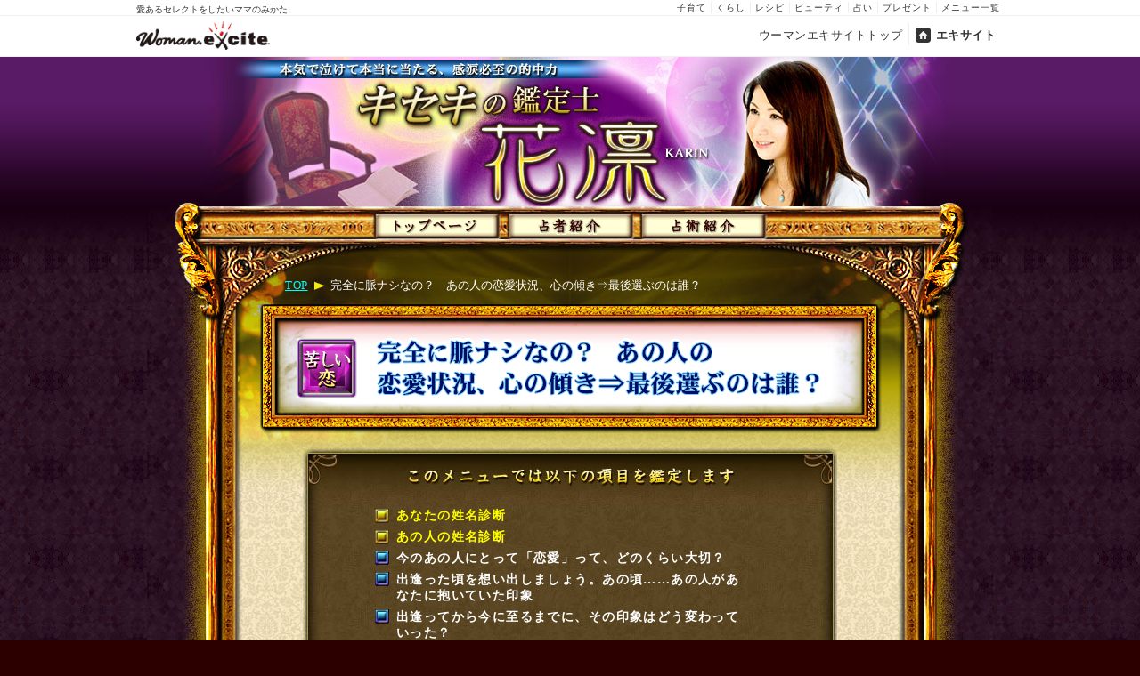

--- FILE ---
content_type: text/html
request_url: http://pc-karin.uranai-gogo.com/exc/menu/kr222.html?k=top_catetop_cate_a122
body_size: 13439
content:
<!DOCTYPE html PUBLIC "-//W3C//DTD XHTML 1.0 Transitional//EN" "http://www.w3.org/TR/xhtml1/DTD/xhtml1-transitional.dtd">
<html xmlns="http://www.w3.org/1999/xhtml" xml:lang="ja" lang="ja"><!-- InstanceBegin template="/Templates/input.dwt" codeOutsideHTMLIsLocked="false" -->
<head>
	
	<!-- InstanceBeginEditable name="title" -->
	<title>本気で泣けて本当に当たる、感涙必至の的中力　キセキの鑑定士　花凛：完全に脈ナシなの？　あの人の恋愛状況、心の傾き⇒最後選ぶのは誰？ | ウーマンエキサイト 占い</title>
	<!-- InstanceEndEditable -->
	<meta http-equiv="Content-Type" content="text/html; charset=EUC-JP" />
	<meta name="robots" content="index,follow" />
	<meta name="keywords" content="キセキ,金曜日のキセキ,花凛,的中,キセキの鑑定士,表参道,フジテレビ,本気,姓名判断,スピリチュアル,スピ,女性占い師,女性,テレビ,マスコミ,大人気,話題,姓名鑑定,姓名判断,一部無料,無料,無料占い,片想い,片思い,恋愛,前世,DON,PON" />
	<meta name="description" content="「金曜日のキセキ」に出演中！　あらゆるマスコミで話題沸騰中、芸能人や大物財界人も信頼する花凛の占いが遂にWEBに登場です。前世がわかる無料占いもあります。" />
	<meta name="author" content="株式会社 メディア工房" />
	<meta http-equiv="imagetoolbar" content="no" />

	<link href="../css/e_common.css" rel="stylesheet" type="text/css" id="css_common" />
	<link href="../css/e_environment.css" rel="stylesheet" type="text/css" id="css_env" />
	<script src="../js/jquery-1.9.1_1.min.js" language="javascript" type="text/javascript"></script>
	<script src="../js/e_common.js" language="JavaScript" type="text/javascript"></script>
	<!-- InstanceBeginEditable name="addCssJs" -->
	<link href="../css/input.css" rel="stylesheet" type="text/css" />
	<link href="../css/e_header.css" rel="stylesheet" type="text/css" />
	<script src="../js/e_inInput.js" language="javascript" type="text/javascript"></script>
	<!-- InstanceEndEditable -->
</head>
<body class="exc">
	<noscript>
		<div style="width:100%; padding:15px 0; text-align:center; font-size:18px; font-weight:bold; color:#C03; background-color:#FF0;"><p>このコンテンツは、JavaScriptを使用しています。JavaScriptの設定をONにしてください。</p></div>
	</noscript>
	<a name="top"></a>
	
	<script src="../js/header_exc.js" language="javascript" type="text/javascript"></script>
	<div id="MainGrad" class="two-1 free-0">
		<!--- TITLE -->
		<h1 id="Kiseki"><a href="http://pc-karin.uranai-gogo.com/exc/"><img src="../images/header_title.jpg" alt="本気で泣けて本当に当たる、感涙必至の的中力　キセキの鑑定士　花凛" /></a></h1>
		<!--- //TITLE -->
		<!--- NAV -->
		<div id="NavBox">
			<ul>
				<li id="top" title="トップページ"><a href="http://pc-karin.uranai-gogo.com/exc/">トップページ</a></li>
				<li id="senja" title="占者紹介"><a href="http://pc-karin.uranai-gogo.com/exc/info/index.html#SenjaBox">占者紹介</a></li>
				<li id="senjutsu" title="占術紹介"><a href="http://pc-karin.uranai-gogo.com/exc/info/index.html#SenjutsuBox">占術紹介</a></li>
			</ul>
		</div>
		<!--- //NAV -->
		<!--- ＊＊＊＊＊＊MAIN＊＊＊＊＊＊ -->
		<div id="MainBox">
			<!--- ＊TOP＊ -->
			<div id="TopBox">

				<!--- PAN -->
				<ol id="PanBox">
					<li><a href="http://pc-karin.uranai-gogo.com/exc/">TOP</a></li>
					<li class="menu">完全に脈ナシなの？　あの人の恋愛状況、心の傾き⇒最後選ぶのは誰？</li>
				</ol>
				<!--- //PAN -->

				<!--- MENUTITLE -->
				<div id="MenuTit">
					<h2 id="Menu"><img src="../images/icon/menu08.gif" alt="苦しい恋" width="85" height="85" /><img src="../images/menu/kr222.gif" alt="完全に脈ナシなの？　あの人の恋愛状況、心の傾き⇒最後選ぶのは誰？" width="520" height="85" /></h2>
				</div>
				<!--- //MENUTITLE -->

				<form action="../glimpse/check.html" method="post" name="param" id="param" onsubmit="return false;">
					<input type="hidden" name="menu_no" value="kr222" />
<input type="hidden" name="by1" value="" />
<input type="hidden" name="bm1" value="" />
<input type="hidden" name="bd1" value="" />
<input type="hidden" name="bh1" value="" />
<input type="hidden" name="bn1" value="" />
<input type="hidden" name="pr1" value="" />
<input type="hidden" name="gn1" value="" />
<input type="hidden" name="ty1" value="" />
<input type="hidden" name="tm1" value="" />
<input type="hidden" name="td1" value="" />
<input type="hidden" name="th1" value="" />
<input type="hidden" name="tn1" value="" />
<input type="hidden" name="ts1" value="" />
<input type="hidden" name="prn" value="" />
<input type="hidden" name="free_flag" value="" />
<input type="hidden" name="by2" value="" />
<input type="hidden" name="bm2" value="" />
<input type="hidden" name="bd2" value="" />
<input type="hidden" name="bh2" value="" />
<input type="hidden" name="bn2" value="" />
<input type="hidden" name="pr2" value="" />
<input type="hidden" name="gn2" value="" />
<input type="hidden" name="sei1" value="" />
<input type="hidden" name="mei1" value="" />
<input type="hidden" name="sei2" value="" />
<input type="hidden" name="mei2" value="" />
<input type="hidden" name="ua" value="" />

					<!--- KOMIDASHI -->
					<div id="KomiBox">
						<p title="このメニューでは以下の項目を鑑定します">このメニューでは以下の項目を鑑定します</p>
						<ul>
							<li class="yellow">あなたの姓名診断</li>
							<!-- subtitle -->
							<li class="yellow">あの人の姓名診断</li>
<li class="white">今のあの人にとって「恋愛」って、どのくらい大切？</li>
<li class="white">出逢った頃を想い出しましょう。あの頃……あの人があなたに抱いていた印象</li>
<li class="white">出逢ってから今に至るまでに、その印象はどう変わっていった？</li>
<li class="white">今、あの人にとってあなたはどんな存在なのでしょう</li>
<li class="white">本当に脈ナシなのか……あの人の心は今、どのくらいあなたに傾いている？</li>
<li class="white">ずっとこのまま？　それとも……この先、二人の関係がどうなるのかお見せします</li>
<li class="white">二人が辿り着く未来……あなたは最後、あの人に選ばれる？</li>
<li class="white">絶対この恋を叶えたいと思うなら、これだけは忘れずにいてくださいね</li>
<li class="yellow">花凛が贈るキセキのメッセージ</li>
<li class="yellow">あなたの「今」を映すオーラ診断</li>
<li class="yellow">あなたに贈る花凛からの3つのアドバイス</li>

							<!-- //subtitle -->
						</ul>
					</div>
					<!--- //KOMIDASHI -->


					<!--- INPUT_HITORI -->
					<div id="inputWrap">
						<p id="Input_Txt" title="情報を入れてください">情報を入れてください</p>
						<div id="InputArea">
							<div class="formHeader"><img src="../images/input/txt1_1.gif" alt="あなたのお名前" width="110" height="17" /></div>
							<div class="formWrap">
								<img src="../images/input/txt3_1.gif" alt="姓" width="22" height="15" align="absmiddle" />
								<input name="isei1" type="text" value="" size="12" />
								<img src="../images/input/txt3_2.gif" alt="名" width="22" height="15" align="absmiddle" />
								<input name="imei1" type="text" value="" size="12" />
								<img src="../images/input/txt10.gif" alt="※必須" width="55" height="15" align="absmiddle" />
							</div>
							<div id="person_chk" class="formitem formitem_partner disp1">
								<div class="formHeader"><img src="../images/input/txt6.gif" alt="あの人のお名前" width="110" height="17" /></div>
								<div class="formWrap">
									<img src="../images/input/txt3_1.gif" alt="姓" width="22" height="15" align="absmiddle" />
									<input name="isei2" type="text" value="" size="12" />
									<img src="../images/input/txt3_2.gif" alt="名" width="22" height="15" align="absmiddle" />
									<input name="imei2" type="text" value="" size="12" />
									<img src="../images/input/txt10.gif" alt="※必須" width="55" height="15" align="absmiddle" />
								</div>
								<img src="../images/input/line.jpg" alt="" width="450" height="25" /><br />
							</div>
							<!-- gender -->
							<div class="formHeader"><img src="../images/input/txt1_2.gif" alt="あなたの性別" width="94" height="15" /></div>
							<div class="formWrap"><select id="g1" name="ign1" class="gender select select_gender "></select></div>
							<!-- //gender -->
							<div class="formHeader"><img src="../images/input/txt1_3.gif" alt="あなたの生年月日" width="122" height="15" /></div>
							<div class="formWrap">
								<select id="y1" name="iby1"></select>
								<img src="../images/input/txt4_1.gif" alt="年" width="25" height="15" align="absmiddle" />

								<select id="m1" name="ibm1"></select>
								<img src="../images/input/txt4_2.gif" alt="月" width="25" height="15" align="absmiddle" />

								<select id="d1" name="ibd1"></select>
								<img src="../images/input/txt4_3.gif" alt="日" width="25" height="15" align="absmiddle" />
							</div>
							<div class="formHeader"><img src="../images/input/txt1_4.gif" alt="あなたの出生時刻" width="125" height="15" /></div>
							<div class="formWrap">
								<select id="h1" name="ibh1"></select>
								<img src="../images/input/txt5_1.gif" alt="時" width="25" height="15" align="absmiddle" />
								<select id="mi1" name="ibn1"></select>
								<img src="../images/input/txt5_2.gif" alt="分" width="25" height="15" align="absmiddle" />
							</div>
							<div class="formHeader"><img src="../images/input/txt1_5.gif" alt="あなたの出生地" width="110" height="15" /></div>
							<div class="formWrap">
								<select id="p1" name="ipr1"></select>
							</div>
							<div class="formHeader"><img src="../images/input/txt1_6.gif" alt="あなたの現在地" width="110" height="15" /></div>
							<div class="formWrap">
								<select id="pn1" name="iprn"></select>
								<img src="../images/input/txt10.gif" alt="※必須" width="55" height="15" align="absmiddle" />
							</div>

							<ul id="kiroku" class="">
								<li><img src="../images/input/txt11_1.gif" alt="入力した情報を記録しますか？" width="196" height="15" align="absmiddle" /></li>
								<li>
									<input id="cwrite" name="cwrite" type="checkbox" value="rec">
									<label for="cwrite"><img src="../images/input/txt11_2.gif" alt="記録する" width="59" height="15" align="absmiddle" /></label>
								</li>
								<li><a href="javascript:form_reset('2');"><img src="../images/input/txt11_3.gif" alt="記録を削除する" width="111" height="20" align="absmiddle" /></a></li>
							</ul>

						</div>

						<div id="InputBtt">
							<ul id="bttn">
								<li id="ichibu"><a href="javascript:goCheckForForm('2','free','specific_day_title','exc');" title="一部無料で鑑定する">一部無料で鑑定する</a></li>
								<li id="yuryo"><a href="javascript:goCheckForForm('2','result','specific_day_title','exc');" title="有料で鑑定する">有料で鑑定する</a></li>
							</ul>
							<ul id="bttn_free">
								<li><a href="javascript:goCheckForForm('1','free','specific_day_title','exc');" title="無料で鑑定する">無料で鑑定する</a></li>
							</ul>
						</div>
					</div>
					<!--- //INPUT_HITORI -->

				</form>

				<ul id="Input_Attention">
					<li>※姓、名とも全角（漢字、ひらがな、カタカナ）4文字まで入力できます。</li>
					<li>※名前が漢字の方は漢字で、ひらがなの方はひらがなでカタカナの方はカタカナで入力してください。</li>
					<li>※入力の際の注意事項は<a href="../info/name.html" onclick="window.open('../info/name.html', 'krn', 'width=600,height=600,scrollbars=yes'); return false;">こちら</a>をご覧ください。</li>
				</ul>


				<div id="EndLine"></div>

				<!--- ↑↑↑END↑↑↑ -->

				<!--- 利用推奨環境 -->
				<div id="FooterBox">
					<p class="Tit">◆【本気で泣けて本当に当たる、感涙必至の的中力　キセキの鑑定士　花凛】をご覧いただくには◆</p>

					<!--- Payment -->
					<div id="Payment">

						<div class="disp_n_0">
							<!-- #BeginLibraryItem "/Library/Input_Browz.lbi" -->
							<p>■一部無料で鑑定する■</p>
							次のページは無料でご利用いただけます。<br />
							※鑑定結果の<span class="price">一部を無料</span>でご覧いただけます。<br />
							<br />
							<p>■有料で鑑定する■</p>
							ご利用には<span class="price">1,650円(税込)</span>が必要です。<br />
							<br />
							占う前に、内容のご確認をお願いいたします。<br />
							ご購入いただくと、サービス・コンテンツの利用料金が発生します。<br />
							<br />
							<!-- #EndLibraryItem -->
						</div>
						<div class="disp0">
							<!-- #BeginLibraryItem "/Library/Input_Browz_free.lbi" --> こちらのメニューの鑑定結果は<span class="price">無料</span>でご覧いただけます。<br />
							<!-- #EndLibraryItem -->
						</div>
						株式会社メディア工房は、ご入力いただいた情報を、占いサービスを提供するためにのみ使用し、<br />
						情報の蓄積を行ったり、ほかの目的で使用したりすることはありません。<br />
						<script src="../js/kojin_exc.js" language="JavaScript" type="text/javascript"></script>
                        <br />
						<!--- Browz -->
						<script src="../js/input_info_exc.js" language="JavaScript" type="text/javascript"></script>
					</div>
					<div id="BackBox">
						<a href="http://pc-karin.uranai-gogo.com/exc/?k=footer1" target="_top" class="l1">トップページに戻る</a>
					</div>
					<script src="../js/copyright_exc.js" language="JavaScript" type="text/javascript"></script>
				</div>
				<!--- //利用推奨環境 -->


			</div>
			<!--- //＊TOP＊ -->
		</div>
		<!--- //＊＊＊＊＊＊MAIN＊＊＊＊＊＊ -->
		<!-- InstanceBeginEditable name="EditRegion1" --><!-- InstanceEndEditable -->
	</div>
	<!-- /#wrapper -->
	<script src="../js/footer_exc.js" language="javascript" type="text/javascript"></script>
	
	<!-- InstanceBeginEditable name="tag" -->
	<!-- InstanceEndEditable -->
</body>
<!-- InstanceEnd --></html>


--- FILE ---
content_type: text/css
request_url: http://pc-karin.uranai-gogo.com/exc/css/e_common.css
body_size: 4336
content:
/* キセキの鑑定士　花凛 */
/*  共通  *//*Yahoo*/

*{
	margin:0;
	padding:0;
}

.Clr{ clear: both; }

img{ border:0px; }

br{ letter-spacing:0em; }

a{
	color:#0FF;
	text-decoration:underline;
}
a:hover{
	color:#FFF68F;
	text-decoration:underline;
}

li{
	list-style:none;
	float:left;
}

.left{
	float:left;
}
.right{
	float:right;
}

.Rgt{
	text-align:right;
}

p {
	margin:0;
	padding:0;
	background:url("../images/spacer.gif");
}
.textImg { vertical-align: bottom; }
.txtHide {
	text-indent: -9999px;
	white-space: nowrap;
	overflow: hidden;
	vertical-align: bottom;
}


/*=====================
display control
=====================*/
.disp0,
.disp-0 {
	display: none!important;
}
.disp1,
.disp-1 {
	display: block!important;
}
.disp-not-1,
.disp_n_1 {
	display: none!important;
}
.disp-not-0,
.disp_n_0 {
	display: block;
}
span.disp-not-0,
span.disp_n_0 {
	display: inline;
}
.disp_or0-0 {
	display: none;
}
.disp_or0-1,
.disp_or1-0,
.disp_or1-1 {
	display: block;
}
.disp_xor0-0,
.disp_xor1-1 { display: none; }
.disp_xor1-0,
.disp_xor0-1 {display: block; }

.nif .notNif { display: none; }

/* ＊＊＊＊＊ ----------------------- */

html {
	-webkit-text-size-adjust: none;
}

body{
	background:url("../images/bg.jpg");
	background-color:#2d0000;
	color:#4c0000;
	font-size:80%;
	line-height:1.3;
	_line-break: strict;
}
/* mac ハック*/
html[xmlns*=""]:root  body  { letter-spacing:-0.1em; }
#MainGrad { text-align: center; }
/* ナビ --------- */
#NavBox{
	width:950px;
	height:41px;
	margin:0 auto;
	background:url("../images/header_nav.jpg") no-repeat;
}
#NavBox ul{
	margin-left:256px;
}


/* 大枠 --------- */
#MainBox{
	width:950px;
	margin:0 auto;
	background:url("../images/main_bg.jpg");
}

/* TITLE下 --------- */
#TopBox{
	width:950px;
	background:url("../images/main_top.jpg") no-repeat;
}


/* CAMPAIGN --------- */
.CamBox{
	width:740px;
	margin:0 auto;
}


/* -----------------------------
PRESENT共通プレゼント枠
----------------------------- */
#PreBox{
	width:665px;
	height:778px;
	margin:0 auto;
	background:url("../images/common/info_senjutsu_prebg_isp.jpg") no-repeat bottom;
}
.exc #PreBox,
.yah #PreBox{
	height:543px;
	background:url("../images/info_senjutsu_prebg.jpg") no-repeat bottom;
}
#PreTit{
	width:665px;
	height:108px;
	margin:0 auto;
	background:url("../images/info_senjutsu_pretit.jpg") no-repeat;
	text-indent:-99999px;
}
#PreBox dl{
	width:350px;
	margin:0 35px 0 0;
	float:right;
	display:inline;
}
#PreBox dt {
	height: 80px;
	text-indent:-99999px;
}
#PreBox dt#Big{
	height:100px;
}
.exc #PreBox dt,
.yah #PreBox dt { height: 77px; }
#PreBox dd{
	height:140px;
	margin:0;
	text-align:left;
}

/* 区切り線 --------- */
#EndLine{
	width:750px;
	height:25px;
	margin:30px auto 0;
	background:url("../images/line_end.jpg") no-repeat;
}


a.LnkBlk{
	color:#000;
}
a:hover.LnkBlk{
	color:#09F;
}

.red{
	color:#b00000;
}
.lpink{
	color:#ff9ece;
}

.Yellow{
	color:#FFFF00;
}
.Blue{
	color:#0FF;
	font-weight:bold;
}
.Premium{
	color:#FF0000;
	font-weight:bold;
}

.Premiumblue{
	color:#006fec;
	font-weight:bold;
}


.lgray{
	color:#d3d3d3;
	font-weight:bold;
}


/* TEXTLINK --------- */
.TxtLnkBox{
	margin:20px auto;
	font-size:110%;
	font-weight:bold;
}


/* ページ内トップ --------- */
.TopBack{
	width:730px;
	margin:0 auto;
	padding:10px 20px 0 0;
	text-align:right;
}


/* ＊＊＊＊＊ ----------------------- */

/* 「トップページに戻る」「閉じる」 */
#BackBox{
	width:100%;
	padding:15px 0 20px;
	text-align:center;
}
#BackBox a.l1,
#CopyBox a.l1{
	color:#0FF;
}
#BackBox a:hover.l1,
#CopyBox a:hover.l1{
	color:#FFF68F;
}

/* COPYRIGHT */
#CopyBox{
	width:100%;
	padding:20px 0;
	text-align:center;
	color:#FFF;
}

--- FILE ---
content_type: text/css
request_url: http://pc-karin.uranai-gogo.com/exc/css/e_environment.css
body_size: 2324
content:
/*  利用推奨環境・コンテンツ共通  */
/*  色変更必須  */

/* ISP ----------------------- */
#FooterBox{
width:750px;
margin:0 auto;
padding:20px 0;
color:#FFF;
background-color:#000;
}
#FooterBox p.Tit{
font-size:14px;
font-weight:bold;
padding-bottom:30px;
text-align:center;
}


#Payment{
width:550px;
margin:0 auto;
padding-bottom:20px;
text-align:left;
}
#Payment p.head {
color:#FC3;
font-weight:bold;
background-image:url("../images/spacer.gif");
}
#Payment .price{
color:#C00;
font-weight:bold;
}
#Payment .text{
color:#fff;
font-weight:normal !important;
background-image:url("../images/spacer.gif");
}



a.l1{
color:#0FF;
text-decoration:underline;
font-weight:bold;
}
a:hover.l1{
color:#FFF68F;
text-decoration:underline;
font-weight:bold;
}


#Browz{
width:550px;
margin:0 auto;
text-align:left;
}
#Browz p{
font-weight:bold;
padding-bottom:5px;
background-image:url("../images/spacer.gif");
}

#Browz ul{
margin:10px 0;
}
#Browz li{
float:none;
background-image:url("../images/spacer.gif");
}
#Browz li.bold{
margin-top:10px;
font-weight:bold;
}

#Browz dt{
width:100px;
height:45px;
float:left;
}
#Browz dd{
height:45px;
}

#Browz .text{
color:#fff;
font-weight:normal !important;
background-image:url("../images/spacer.gif");
}

/* So-net用 */
#Browz #Sonet li{
padding:5px 0;
}

/* BIGLOBE用 */
dt#Biglobe{
width:160px;
}

/* goo用 */
.GooTit{
width:600px/*602px*/;
margin:0 auto;
text-align:center;
border-top:1px solid #CCC;
border-left:1px solid #CCC;
border-right:1px solid #CCC;
}
.GooTitBott{
width:600px/*602px*/;
margin:0 auto;
text-align:center;
border:1px solid #CCC;
}
.GooBox{
width:602px;
margin:0 auto;
text-align:center;
}
.GooBox li{
width:299px;
margin:0 auto;
text-align:center;
border:1px solid #CCC;
}
.GooBox p{
font-weight:bold;
margin-top:15px;
}




--- FILE ---
content_type: text/css
request_url: http://pc-karin.uranai-gogo.com/exc/css/input.css
body_size: 4628
content:
/* キセキの鑑定士　花凛 */
/*  入力ページ  *//*Yahoo */

/* -----------------------------
MENUTITLE
----------------------------- */
#MenuTit{
	width:700px;
	height:145px;
	margin:0 auto ;
	background:url("../images/main_menu.jpg") no-repeat;
	text-align:left;
}
h2#Menu{
	padding:30px 0 0 40px;
}

/* エラーページ --------- */
h2#Err{
	width:700px;
	height:60px/*145px*/;
	margin:0 auto;
	text-align:center;
	padding-top:60px;
	background:url("../images/main_menu.jpg") no-repeat;
	color:#C00;
}
#ErrBox{
	padding-top:60px;
	font-weight:bold;
}


/* -----------------------------
KOMIDASHI
----------------------------- */
#KomiBox{
	width:600px/*950px*/;
	margin:15px auto 0;
	padding-bottom:40px;
	background:url("../images/input_komi_bg.jpg") bottom;
	color:#FFF;
	text-align:left;
}
#KomiBox p{
	width:600px;
	height:65px;
	background:url("../images/input_komi_tit.jpg");
	text-indent:-99999px;
}
#KomiBox ul{
	margin:0 80px;
}
#KomiBox li{
	padding:3px 25px;
	float:none;
	font-size:110%;
	letter-spacing:0.1em;
}
#KomiBox li.white{
	color:#FFF;
	background:url("../images/icon/square.gif") no-repeat;
	background-position:-30px 0;
	font-weight:bold;
}
#KomiBox li.yellow{
	color:#FFFF00;
	background:url("../images/icon/square.gif") no-repeat;
	background-position:0 -24px;
	font-weight:bold;
}
.free-1 li.pay { display: none; }

/* -----------------------------
INPUT 後方互換
----------------------------- */
#Input_HITORI,
#inputWrap {
	width:750px;
	height:455px;
	margin:0 auto;
	padding-top:75px;
	background:url("../images/input_bg1.jpg") no-repeat;
}
/*ふたり*/
#Input_FUTARI{
	width:750px;
	height:520px;
	margin:0 auto;
	padding-top:75px;
	background:url("../images/input_bg2.jpg") no-repeat;
}
.two-1 #inputWrap {
	height: 520px;
	background:url("../images/input_bg2.jpg") no-repeat;
}

#Input_Txt{
	width:200px;
	height:25px;
	margin:0 auto;
	text-indent:-9999px;
}

#InputArea{
	width:450px;
	margin:25px auto 0;
	padding-top:25px;
	text-align:left;
}

#InputArea .formHeader {
	width:140px;
	height:27px;
	margin-bottom:6px;
	float:left;
}
#InputArea .formWrap {
	width:310px;
	height:27px;
	margin-bottom:6px;
	float:right;
}

.yah #InputArea/*Yahoo */{
	width:460px;
	margin:38px auto 0;
}

.yah #InputArea dt/*Yahoo */{
	width:140px;
	height:31px;
}
.yah #InputArea dd/*Yahoo */{
	height:31px;
	white-space:nowrap;
}
#kiroku li{
	padding:15px 15px 0 0;
}



select{
	width:70px;
}
select#p1,
select#p2{
	width:150px;
}
select#pn1{
	width:150px !important;
}
.yah select#y1,
.yah select#h1,
.yah select#mi1,
.yah select#g1 {
	width:90px;
}



/* -----------------------------
ぼたん
----------------------------- */
#InputBtt{
	width:540px;
	margin:0 auto;
}

#bttn {
	width:540px;
}
#bttn_free{
	width:270px;
	margin:0 auto;
	display: none;
}
.free-1 #bttn { display: none; }
.free-1 #bttn_free { display: block; }

#InputBtt ul#bttn_free li a,
#InputBtt ul#bttn li a{
	width:270px;
	height:70px;
	margin:22px 0;
	float:none;
}

#InputBtt ul#bttn li#ichibu a{
	background:url("../images/bt_input1.gif") no-repeat;
	background-position:left top;
}
#InputBtt ul#bttn li#yuryo a{
	background:url("../images/bt_input2.gif") no-repeat;
	background-position:left top;
}
#InputBtt ul#bttn_free li a{
	background:url("../images/bt_input3.gif") no-repeat;
	background-position:left top;
}

/* MOUSE OVER ---------------------------------------------- */
#InputBtt ul#bttn_free li a,
#InputBtt ul#bttn li#ichibu a,
#InputBtt ul#bttn li#yuryo a{
	display:block;
	font-size:1px;
	line-height:1px;
	text-indent:-9999px;
	text-decoration:none;
	outline:none;
}
#InputBtt ul#bttn_free li a:hover,
#InputBtt ul#bttn li#ichibu a:hover,
#InputBtt ul#bttn li#yuryo a:hover{
	background-position:left bottom;
}



/* -----------------------------
注意書き
----------------------------- */
ul#Input_Attention{
	width:510px;
	margin:10px auto 0;
	text-align:left;
	font-size:90%;
}
ul#Input_Attention li{
	letter-spacing:0.005em;
	float:none;
	background-image:url("../images/spacer.gif");
}
ul#Input_Attention a{
	color:#C00;
	font-weight:bold;
}
ul#Input_Attention a:hover{
	color:#FC7685;
	font-weight:bold;
}

/*IE*/
p a{
	color:#F03;
	text-decoration:underline;
}
p a:hover{
	color:#F39;
	text-decoration:underline;
}


--- FILE ---
content_type: text/css
request_url: http://pc-karin.uranai-gogo.com/exc/css/e_header.css
body_size: 3233
content:
/* キセキの鑑定士　花凛 */
/*  二階層目共通  */

/* -----------------------------
MAIN GRADATION
----------------------------- */
#MainGrad{
width:100%;
background:url("../images/header_title_bg.jpg") repeat-x;
}


/* -----------------------------
TITLE
----------------------------- */
h1#Kiseki{
width:950px;
height:168px;
margin:0 auto;
}
h1#Kiseki img{
width:950px;
height:168px;
}

/* -----------------------------
NAV
----------------------------- */
/* MOUSE OVER --------- */
#NavBox li#top a,
#NavBox li#senja a,
#NavBox li#senjutsu a,
#NavBox li#senja,
#SpBox dd#WorkMenu a,
#SpBox dd#LoveMenu a{
display:block;
font-size:1px;
line-height:1px;
text-indent:-9999px;
text-decoration:none;
outline:none;
}

#NavBox li#top a:hover,
.NextBtt a:hover,
#SpBox dd#WorkMenu a:hover,
#SpBox dd#LoveMenu a:hover{
background-position:left bottom;
}

#NavBox li a,
#NavBox li#senja,
#NavBox li#senjaOver{
width:135px;
height:36px;
margin-right:13px;
background:url("../images/header_nav_img.gif") no-repeat;
}

#NavBox li#senja,
#NavBox li#senjaOver{
background-position:-133px bottom;
text-indent:-9999px;
}
#NavBox li#senja a{
background-position:-133px 0px;
}
#NavBox li#senja a:hover{
background-position:-133px bottom;
}

#NavBox li#senjutsu a{
background-position:-270px 0;
}
#NavBox li#senjutsu a:hover{
background-position:-270px bottom;
}


/* -----------------------------
PAN
----------------------------- */
ol#PanBox{
width:795px/*950px*/;
height:69px;
margin-left:155px;
color:#FFF;
}
ol#PanBox li{
padding-top:40px;
}
ol#PanBox li.menu{
padding-left:25px;
background:url("../images/arrow_pan.gif") no-repeat;
}


/* -----------------------------
SPECIALトップ共通スペシャル枠
----------------------------- */
h3#SpeTit{
width:700px;
height:120px;
margin:0 auto;
background:url("../images/top/top_sp_tit.jpg");
text-indent:-99999px;
}

#SpBox{
width:700px;
height:370px;
margin:0 auto 10px;

background:url("../images/top/top_sp_bg.jpg");
text-align:left;
}

#SpBox dl{
width:435px;
margin:0 50px 20px;
float:right;
display:inline;
}

#SpBox dt{
width:435px;
height:26px;
text-indent:-99999px;
}

#SpBox p.Read{
height:45px;
padding:0 5px 0 10px;
color:#FFF;
line-height:16px;
}

/*Mac safari3*/
body:nth-of-type(1) #SpBox p.Read { letter-spacing:-1px; line-height:1.2; }
body:first-of-type #SpBox p.Read { letter-spacing:-1px; line-height:1.2; }



#SpBox p.price{
padding:2px 15px 0 0;
color:#FFF;
font-weight:bold;
text-align:right;
}

#SpBox dd#WorkMenu a{
width:435px;
height:60px;
background:url("../images/top/top_sp_bt1.jpg") no-repeat;
}

#SpBox dd#LoveMenu a{
width:435px;
height:60px;
background:url("../images/top/top_sp_bt2.jpg") no-repeat;
}



--- FILE ---
content_type: text/css
request_url: https://image.excite.co.jp/jp/fortune/css/cp.css?app=1
body_size: 9952
content:
@charset "utf-8";
/* CSS Document */

/*------------------
 Header
-------------------*/

#exCommon_header #exControl { height: 30px; float: right; padding: 4px 3px 0 3px; color: #4e2800; margin: 5px 0 0 15px;}
#exCommon_header #exControl.decorate{ background: #fff3f7; text-align: left; -webkit-border-radius: 5px; -moz-border-radius: 5px; border-radius: 5px;//CSS3 behavior: url(border-radius.htc);//for IE ; border: 1px solid #fff;}

#exCommon_header #exControl ul{}
#exCommon_header #exControl li{ display: inline;}
#exCommon_header #exControl a{ display: block; float: left; text-decoration:none; color:#333; border-right:solid 1px #eee; padding: 5px 6px 3px 6px;}
#exCommon_header #exControl a:hover{ text-decoration:underline}
#exCommon_header #exControl li.exHome a{ border: none; background: url(//image.excite.co.jp/jp/share/images/icon_home.gif) no-repeat 7px center; font-weight: bold; padding: 5px 6px 3px 30px;}

#h_wrapper { width: 100%; overflow: hidden; text-align: left; position: relative; z-index: 0;}

#exHeader{ background:#fff;border-bottom: 1px solid #efefef; padding-bottom: 6px;min-height: 57px;}
#exCommon_header { margin: 0 auto;width: 975px;text-align: left !important;font-size: 12px;line-height: 17px;}

#exHeader span { float: left; position: relative; top: 2px; font-size: 10px;}
#exHeader, #exHeader a{ font-family: Meiryo,Hiragino Kaku Gothic Pro, MS P Gothic; font-size: 13px;text-decoration: none;}
#exHeader a:visited,#exHeader a:linked{color:#999;text-decoration: none;}
#exHeader_navigation span,#exHeader span{ color: #333; font-size: 10px;}

#exHeader_line { height: 18px; line-height: 18px; border-bottom: 1px solid #efefef; box-sizing: border-box;}
.exHeader_inner_width { width: 975px; margin: 0 auto;}
#exHeader_bnr { clear: both; height: 90px; width: 975px; margin: -63px auto 12px; text-align: right;}
#category_logo { width: 975px; margin: 36px auto 0;}
#exCommon_header a#logo { width: 160px; float: left; margin-top: 6px;}
#exCommon_header a#logo img { width: 150px}


#exService_link{ float: right; padding-top: 2px;}
#exService_link li{ display: inline; color: #171717;}
#exService_link li a{ float: left; font-size: 10px; color: #333; border-right: 1px solid #eeeeee; padding: 0 5px; letter-spacing: 0.1em;}
#exService_link li:last-child a{ border-right: none;}

#exHeader_navigation { width: 980px; height: 16px; margin: 0 auto 0 auto;z-index: 8888;  overflow: hidden; zoom: 1; padding: 2px 0 0 0;font-family: Meiryo,Hiragino Kaku Gothic Pro,Osaka,MS P Gothic;font-size: 13px;}
#exHeader_navigation ul.txtlink { margin: 0 auto; float: right; }
#exHeader_navigation ul.txtlink li{ display: inline; color: #ffffff; }
#exHeader_navigation ul.txtlink li a { float: left; font-size: 10px; color: #ffffff; border-right: 1px solid #ffffff; padding: 0 5px; letter-spacing: 0.1em; text-decoration: none; }
#exHeader_navigation ul.txtlink li:last-child a{ border-right: none }
#exHeader_navigation ul.txtlink li a:hover{ color: #FFFFFF; text-decoration: underline; }
#exHeader_navigation span,#exHeader span{ color: #333; font-size: 10px;}


/*****************
footer
******************/

#exFooter2{
    background:#fff;
    padding: 2px 0 10px 0;
}


span.linkGroup {
 color: #333; font-weight: bold; font-size: 13px;
}

#exFooter2 a {
 color: #666; font-family: Meiryo,Hiragino Kaku Gothic Pro,MS P Gothic; font-size: 13px;
}

#exFooterContents2 {
 width: 975px; margin: 0 auto; text-align: left; overflow: hidden;
}

#exFooterContents2 .linkGroup2 {
 display: block; font-weight: bold; color: #666; font-size: 13px;
}

#exFooterInner2 {
 background: #fafafa; border-bottom: 1px solid #eee; border-top: 1px solid #eee; padding: 20px 10px; text-align: center; margin-bottom: 10px;
}

#footerad {
 margin: 20px auto; text-align: center; z-index: 15;
}
#footerad img {
 z-index: 99999
}
#foot-copy {
 margin-top: 15px; text-align: center;
}
#foot-copy p{
font-size:13px;
}
#foot-copy ul {
 margin: 5px auto 0; text-align: center;
}
#foot-copy ul li {
 display: inline
}
#foot-copy p{
	text-align:center;
}

#footerad { margin: 20px auto; text-align: center; }
#footerwrapper {
 clear: both; width: 100%; color: #aeaeae; border-top: 1px solid #ffffff; padding-bottom: 10px; z-index: 9999; left: 0;
}
.exFooterLink{ float: right; width: 200px;}

.exMediaLink{ clear:both; text-align: center; font-size: 13px; line-height: 1.5;}
.exMediaLink li{ color:#aeaeae;display: inline-block; float: none; font-size: 93%; line-height: 1.3; margin: 0 0 0 -4px; *margin: 0 0 0 0;}
*html .exMediaLink li{ color:#aeaeae;display: inline; float: none; font-size: 93%; line-height: 1.3; margin: 0 0 0 -4px; *margin: 0 0 0 0; vertical-align: top;}
*:first-child+html .exMediaLink li{ display: inline; float: none; font-size: 93%; line-height: 2.1; margin: 0 0 0 -4px; *margin: 0 0 0 0; vertical-align: top;}
.exMediaLink li a{ display: block; padding: 0 8px; float: left; border-right:solid 1px #666;}
.exMediaLink .linkGroup{ font-weight: bold; display: inline-block; font-size: 100%;}
.exMediaLink li.last a{ border-right: none;}

.footer-clm2 .exFooterLink {
 float: right; width: 188px;
}
.footer-clm2 .footerTopics {
 width: 250px; margin-right: 10px; float: left; overflow: hidden;
}
.footer-clm2 .footerTopics ul {
 float: left; margin: 10px 10px 0 0;
}
.footer-clm2 .footerTopics li {
 width: 235px; overflow: hidden; white-space: nowrap; -o-text-overflow: ellipsis; text-overflow: ellipsis;
}
.footer-clm2 .footerTopics li {
 background: url(//image.excite.co.jp/jp/woman/2016/img/sprite2.svg) no-repeat left 5px; padding: 2px 0 2px 15px; white-space: nowrap; background-position: -32px -164px; background-size: 102px 1000px;
}
.footer-clm2 .footerTopics li {
 line-height: 1
}
/* .footer-clm2 .exFooterLink ul {
 background: url(//image.excite.co.jp/jp/woman/2016/img/sprite2.svg) no-repeat 0 bottom; margin: 10px 0 0; background-position: -28px -26px; background-size: 102px 1000px;
} */
.footer-clm2 .exFooterLink li {
 white-space: nowrap
}
.footer-clm2 .exFooterLink li {
 background: url(//image.excite.co.jp/jp/woman/2016/img/sprite2.svg) no-repeat 0 3px; padding: 2px 0 2px 20px; list-style: none; background-position: -28px -103px; background-size: 102px 1000px;
}
.footer-clm2 .exFooterLink li.last {
 background: url(//image.excite.co.jp/jp/woman/2016/img/sprite2.svg) no-repeat 0 3px; background-position: -28px -143px; background-size: 102px 1000px;
}

#foot-copy, #Lyfooter a { color: #aeaeae;}

/*****************
icon
******************/
.iconRss{background:url(//image.excite.co.jp/jp/share/images/icon_rss.gif) no-repeat left top; padding-left: 18px;}
.iconPhoto{background:url(//image.excite.co.jp/jp/med/shared/camera_16x14.gif) no-repeat left bottom; padding-left:20px;}
.iconNew{background:url(//image.excite.co.jp/jp/share/images/icon_new.gif) no-repeat left; padding-left:30px;}
.iconClick{background:url(//image.excite.co.jp/jp/share/images/icon_click.gif) no-repeat left; padding:5px 0 0 20px; }
.iconA1R{background: url(//image.excite.co.jp/jp/share/images/icon_arrow01.gif) no-repeat left; padding-left: 20px;}
.iconA1Y{background: url(//image.excite.co.jp/jp/share/images/icon_arrow01_y.gif) no-repeat left; padding-left: 20px;}
.iconA2R{background: url(//image.excite.co.jp/jp/share/images/icon_arrow02.gif) no-repeat left; padding-left: 12px;}
.iconA2Y{background: url(//image.excite.co.jp/jp/share/images/icon_arrow02_y.gif) no-repeat left; padding-left: 10px;}

/*****************
woman_network footer
******************/


#exfooter_network{width: 975px; height: 115px; margin: 10px auto;  overflow: hidden; zoom: 1; font-size: 10px; clear: both;}
#exfooter_network ul{ overflow: hidden; zoom: 1; margin-top: 33px;}
#exfooter_network li{ width: 120px; padding: 8px 0 0 0; display: block; border-right: 1px solid #cdcbc1; float: left; height: 48px; text-align: center; letter-spacing: 0.008em;}
*html #exfooter_network li{ width: 115px; padding: 8px 0 0 0; display: block; border-right: 1px solid #cdcbc1; float: left; height: 48px; text-align: center; letter-spacing: 0.008em;}
#exfooter_network li:last-child,#exfooter_network li.last{ border-right: none; }
#exfooter_network a{ vertical-align: middle; text-align: center; }

/* --************************************************
footer
*************************************************-- */
#exfoot-copy  {
 margin-top: 15px;
 text-align: center;
 font-family: Meiryo,Hiragino Kaku Gothic Pro,Osaka,MS P Gothic;font-size: 13px;
}
#exfoot-copy p{ text-align: center;}

#exfoot-copy ul  {
	margin: 5px auto 0;
  text-align: center;
	}
		#exfoot-copy ul li  { display: inline;}

	.footA  {
	display: block;
	height: 57px;
	left: 7px;

	}
/* --************************************************
00.
format
*************************************************-- */
html { overflow-y: scroll }
html, body { width: 100%; height: 100%; }
* html html, body { width: auto; height: auto; }

fieldset, img { border: 0 }
ol, ul, li{ list-style: none }

/* -- tables still need 'cellspacing="0"' -- */
table { border-collapse: collapse;border-spacing: 0;border-style: none;font-size: 100%;}

caption, th { text-align: left }
address, caption, cite, code, dfn, em, th, var { font-style: normal; font-weight: normal; }

br { letter-spacing: 0 }
abbr, acronym { border: 0 }

caption, th { text-align: left }

code, kbd, pre, samp, tt { font-family: monospace;
line-height: 100%;
}

q:before, q:after { content: '' }

/* -- for IE7 -- */
*+html code, *+html kbd, *+html pre, *+html samp, *+html tt { font-size: 108% }

/* --*html #cont-right_fortune  {
_position: fixed;
_right: -10px;
_top: 0;
overflow:hidden;
}-- */
p, a { letter-spacing: 0.04em; line-height: 1.3; word-break: break-all; word-wrap: break-word; }

/* -- form -- */
button, fieldset, form, label, legend, select, textarea { font-family: inherit;font-size: 100%;font-style: inherit;font-weight: inherit;margin: 0;padding: 0;vertical-align: baseline;}


--- FILE ---
content_type: text/javascript
request_url: http://pc-karin.uranai-gogo.com/exc/js/e_inInput.js
body_size: 38588
content:
$(document).ready(function(){
	setSelectVal();
	inputUrl = location.href;
});
/*定数
 本当はconst使いたいけどieでダメっぽい
*/
var CONTENTS = 'karin';	//コンテンツコード
//select box デフォルト値
var DEFYEAR  = 1970;	//生年
var DEFMONTH = 1;	//生月
var DEFDAY   = 1;	//生日
var DEFHOUR  = 99;	//生時
var DEFMIN   = 99;	//生分
var DEFP     = 99;	//生誕地
var DEFPN    = 99;	//現在地
var DEFG     = 'f';	//性別
//あの人
var DEFYEAR2  = 1970;	//生年
var DEFMONTH2 = 1;	//生月
var DEFDAY2   = 1;	//生日
var DEFHOUR2  = 99;	//生時
var DEFMIN2   = 99;	//生分
var DEFP2     = 99;	//生誕地
var DEFPN2    = 99;	//現在地

//flashのサイズ
var wsize = "";	//横
var hsize = "";	//縦

// 最大指定文字数(姓名)
var wordSum = 6;	// 最大指定文字数(姓名);


// 結果サブミット
// goCheckForForm
// ->IN	
//	menuNo	:	メニュー番号
//	person	:	人数
function goCheckForForm( person, next, word, isp ){
	var cmode;
	var alertMsg;
	var wordSum;
		
	alertMsg = "";
	cmode = "";

	// 初期設定
	wordSum = 4;	// 最大指定文字数
	
	// クッキー登録フラグ取得
	if (document.param.cwrite.checked == true) { cmode = "rec"; }
	if (document.param.cwrite.type == "hidden" && document.param.cwrite.value == "rec") { cmode = "rec"; }
	
	// 現在時刻取得
	var transD	= new Date();
	var ty1	= (transD.getYear() < 2000) ? transD.getYear()+1900 : transD.getYear();
	var tm1	= transD.getMonth()+ 1;
	var td1	= transD.getDate();
	var th1	= transD.getHours();
	var tn1	= transD.getMinutes();
	var ts1	= transD.getSeconds();
	
	// 現在の日付チェック
	if(dateCheck(ty1, tm1, td1)){ alertMsg += "現在時刻（年月日）が取得できません。\n"; }
	if(timeCheck(th1, tn1)){ alertMsg += "現在時刻（時分）が取得できません。\n"; }
	
	// 必要ないパラメはコメントで
	// 必要ないパラメにはダミー値代入で
	var by1		= document.param.iby1.value;
	var bm1		= document.param.ibm1.value;
	var bd1		= document.param.ibd1.value;
	var bh1		= document.param.ibh1.value;
//	var bh1		= "99";	//今回必要ないのでダミー値
	var bn1		= document.param.ibn1.value;
//	var bn1		= "99";	//今回必要ないのでダミー値
	var pr1		= document.param.ipr1.value;
	var prn		= document.param.iprn.value;
//	var prn		= "99";	//今回必要ないのでダミー値
	var gn1		= document.param.ign1.value;
	var sei1	= document.param.isei1.value;
//	var sei1		= "media";	//今回必要ないのでダミー値
	var mei1	= document.param.imei1.value;
//	var mei1		= "kobo";	//今回必要ないのでダミー値
	
	if(person == 2){
		// 2名用
		
		// 必要ないパラメはコメントで
		// 必要ないパラメにはダミー値代入で
		var by2		= "1975";
		var bm2		= "01";
		var bd2		= "01";
		var bh2		= "99";	//今回必要ないのでダミー値
		var bn2		= "99";	//今回必要ないのでダミー値
		var pr2		= "1";
		var gn2		= "m";
		var sei2	= document.param.isei2.value;
		var mei2	= document.param.imei2.value;
	}

	// 姓名チェック
	if ( sei1 == "" ){
		alertMsg += "あなたの名前（姓）が入力されていません。\n" ;
	} else {
		if ( sei1.length > wordSum ){ alertMsg += "あなたの名前（姓）が指定文字数を超えています。\n" ; }
		if ( checkIsZenkaku( sei1 ) ){ alertMsg += "あなたの名前（姓）に半角文字があります。\n" ; }
	}
	if ( mei1 == "" ){
		alertMsg += "あなたの名前（名）が入力されていません。\n" ;
	} else {
		if ( mei1.length > wordSum ){ alertMsg += "あなたの名前（名）が指定文字数を超えています。\n" ; }
		if ( checkIsZenkaku( mei1 ) ){ alertMsg += "あなたの名前（名）に半角文字があります。\n" ; }
	}

	if(person == 2){
		// 2名用

		// 姓名チェック
		if ( sei2 == "" ){
			alertMsg += "あの人の名前（姓）が入力されていません。\n" ;
		} else {
			if ( sei2.length > wordSum ){ alertMsg += "あの人の名前（姓）が指定文字数を超えています。\n" ; }
			if ( checkIsZenkaku( sei2 ) ){ alertMsg += "あの人の名前（姓）に半角文字があります。\n" ; }
		}
		if ( mei2 == "" ){
			alertMsg += "あの人の名前（名）が入力されていません。\n" ;
		} else {
			if ( mei2.length > wordSum ){ alertMsg += "あの人の名前（名）が指定文字数を超えています。\n" ; }
			if ( checkIsZenkaku( mei2 ) ){ alertMsg += "あの人の名前（名）に半角文字があります。\n" ; }
		}
	}

	// 生誕日チェック
	if(dateCheck(by1, bm1, bd1)){ alertMsg += "あなたの生年月日の入力に誤りがあります。\n"; }
	if(isDateCheck(by1, bm1, bd1)){ alertMsg += "あなたの生年月日を入力して下さい。\n"; }
	if(bn1 != 99){ if(timeCheck(bh1, bn1)){ alertMsg += "あなたの出生時刻の入力に誤りがあります。\n"; } }
	if(isTimeCheck(bh1, bn1)){ alertMsg += "あなたの出生時間を入力して下さい。\n"; }
	if(isPrCheck(pr1)){ alertMsg += "あなたの出生地を入力して下さい。\n"; }
//	if(isPrCheckSubDivide(prn)){ alertMsg += "あなたの現在地を入力して下さい。\n"; }
	if(isPrCheck(prn)){ alertMsg += "あなたの現在地を入力して下さい。\n"; }

	if(person == 2){
		// 2名用
		// 日付チェック
		if(dateCheck(by2, bm2, bd2)){ alertMsg += "あの人の生年月日の入力に誤りがあります。\n"; }
		if(isDateCheck(by2, bm2, bd2)){ alertMsg += "あの人の生年月日を入力して下さい。\n"; }
		if(bn2 != 99){ if(timeCheck(bh2, bn2)){ alertMsg += "あの人の出生時刻の入力に誤りがあります。\n"; }}
		if(isTimeCheck(bh2, bn2)){ alertMsg += "あの人の出生時間を入力して下さい。\n"; }
		if(isPrCheck(pr2)){ alertMsg += "あの人の出生地を入力して下さい。\n"; }

		document.param.by2.value = by2;
		document.param.bm2.value = bm2;
		document.param.bd2.value = bd2;
		document.param.bh2.value = bh2;
		document.param.bn2.value = bn2;
		document.param.pr2.value = pr2;
		document.param.gn2.value = gn2;
		if(document.param.isei2 || document.param.imei2){
			document.param.sei2.value = sei2;
			document.param.mei2.value = mei2;
		}
	}


	
	// ▼今回だけ特別
	var by3 = "";
	var bm3 = "";
	var bd3 = "";
	if(document.param.iby3 || document.param.ibm3){
		by3 = document.param.iby3.value;
		bm3 = document.param.ibm3.value;
		bd3 = "15";
		var errWord = word + "の入力に誤りがあります。\n";
		if(isDateCheck(by3, bm3, bd3)){ alertMsg += errWord; }
		if((by3 > ty1) || ((by3 >= ty1) && (bm3 > tm1)) ){ alertMsg += errWord; }	//未来の日付の場合
		if((by3 < by1) || ((by3 <= by1) && (bm3 < bm1)) ){
			alertMsg += errWord;
		}else{
			if(person == 2 && ((by3 < by2) || ((by3 <= by2) && (bm3 < bm2)))){
				alertMsg += errWord; 
			}
		}	//未来の日付の場合
	}
	// ▲今回だけ特別
	
	
	// 結果パラメータへ代入
	document.param.by1.value = by1;
	document.param.bm1.value = bm1;
	document.param.bd1.value = bd1;
	document.param.bh1.value = bh1;
	document.param.bn1.value = bn1;
	document.param.pr1.value = pr1;
	document.param.prn.value = prn;
	document.param.gn1.value = gn1;
	
	document.param.ty1.value = ty1;
	document.param.tm1.value = tm1;
	document.param.td1.value = td1;
	document.param.th1.value = th1;
	document.param.tn1.value = tn1;
	document.param.ts1.value = ts1;
	
	//	UA取得
	if(document.param.ua !== undefined){
		document.param.ua.value = navigator.userAgent;
	}

	if(document.param.isei1 || document.param.imei1){
	document.param.sei1.value = sei1;
	document.param.mei1.value = mei1;
	}
	
	if(document.param.iby3 || document.param.ibm3){
		document.param.by3.value = by3;
		document.param.bm3.value = bm3;
		document.param.bd3.value = bd3;
	}
	
	//so-net, exciteのみIE6対応
	var strUA = navigator.userAgent.toLowerCase();
	var UA_ary = strUA.split(";");
	if( isp == 'son' || isp == 'exc'){
		//if( strUA.indexOf("msie 4") != -1 || strUA.indexOf("msie 5") != -1 || strUA.indexOf("msie 6") != -1 ){
		if(strUA.indexOf("msie") != -1 && UA_ary[1]){
			if( UA_ary[1].indexOf("msie 4") != -1 || UA_ary[1].indexOf("msie 5") != -1 || UA_ary[1].indexOf("msie 6") != -1 ){
				alertMsg += "ブラウザのバージョンが推奨環境から外れています。アップデートしてください。\n";
			}
		}
	}


	try {
		if ( alertMsg != "" ){
			alert( alertMsg );
			throw new Error(0, "division by zero");
		}
		
		// クッキーに保存
		if( cmode == "rec" ){
			var recflag = 1;
			//writeCookie( by1, bm1, bd1, pr1, gn1, sei1, mei1, recflag );
			writeCookie( by1, bm1, bd1, bh1, bn1, pr1, gn1, prn, sei1, mei1, recflag );
			//writeCookie( by1, bm1, bd1, bh1, bn1, pr1, gn1, prn, recflag );
			//writeCookie( by1, bm1, bd1, pr1, prn, gn1, recflag );
		} else {
			deleteCookie();
		}
//		goPlaySwf( swf_file );
		if(next == "free"){	//コチラflash使わないver
			//一部無料
			goResultForSWFFree();
		}else{
			//結果
			goResultForSWFPay();
		}
	}
	catch(e) {
	
	}
}

// フラッシュ起動
// param:引き継ぎパラメータがある場合
function goPlaySwf( swf_file ){
	
	// 初期設定
	wsize = "700";
	hsize = "400";

	document.getElementById('frmFlash').style.visibility = "visible";
	
	var objOverlay = document.createElement("div");
	var strUA = navigator.userAgent.toLowerCase();
	var myTag;
	
	// 実際に読み込むswfファイルの設定はここ
	if( strUA.indexOf("safari") != -1 ){
		// safariのみ読み込むタグが違う
		myTag = '<embed src="../swf/' + swf_file + '" quality="high" pluginspage="https://www.macromedia.com/go/getflashplayer" type="application/x-shockwave-flash" width="' + wsize + '" height="' + hsize + '" allowScriptAccess="always">' +
		  '</embed>';
	} else {
		// それ以外はこちらでOK
		myTag = '<object classid="clsid:D27CDB6E-AE6D-11cf-96B8-444553540000" codebase="https://download.macromedia.com/pub/shockwave/cabs/flash/swflash.cab#version=6,0,29,0" width="' + wsize + '" height="' + hsize + '">' +
		'<param name="allowScriptAccess" value="always">' +
		'<param name="movie" value="../swf/' + swf_file + '">' +
		'<param name="quality" value="high">' +
		'<embed src="../swf/' + swf_file + '" quality="high" pluginspage="https://www.macromedia.com/go/getflashplayer" type="application/x-shockwave-flash" width="' + wsize + '" height="' + hsize + '" allowScriptAccess="always">' +
		'</embed></object>';
	}
	// ここまで
	
	document.getElementById('frmFlash').innerHTML = myTag;
	document.getElementById('frmFlash').style.display = "block";
	document.getElementById('frmForm').style.display = "none";
}

// 結果サブミット(フラッシュ終了後実行)
function goResultForSWFFree(){
	document.param.free_flag.value = "f";
	document.param.submit();
}

// 結果サブミット(フラッシュ終了後実行)
function goResultForSWFPay(){
	document.param.submit();
}

// 結果サブミット(フラッシュ用)
function goCheckForSwf( birth1, birth2, seiCode1, meiCode1, seiCode2, meiCode2, trans, etcParam1, etcParam2 ){

	document.param.birth1.value = birth1;
	document.param.birth2.value = birth2;
	document.param.seiCode1.value = seiCode1;
	document.param.meiCode1.value = meiCode1;
	document.param.seiCode2.value = seiCode2;
	document.param.meiCode2.value = meiCode2;
	document.param.trans.value = trans;
	document.param.etcParam1.value = etcParam1;
	document.param.etcParam2.value = etcParam2;
//	document.param.recflag.value = "0";
	document.param.submit();
}

// クッキーに登録
function writeCookie( year, month, day, hour, minute, place, gender, nowPlace, sei, mei, recflag ){
//function writeCookie( year, month, day, hour, minute, place, gender, nowPlace, recflag ){

	// 桁逢わせ
	month = changeTwoDigits( month );
	day = changeTwoDigits( day );
	hour = changeTwoDigits( hour );
	minute = changeTwoDigits( minute );
	place = changeTwoDigits( place );

	if ( recflag == "" ){
		recflag = 0;
	}

	birth = year + month + day + hour + minute + place + nowPlace + gender;
	
	// クッキーに書き込む
	mySetCookie( "BIRTH1", birth, 30 );
	mySetCookie( "REC", recflag , 30 );
	mySetCookie( "NOWPLACE", nowPlace, 30 );
	mySetCookie( "SEI1", EscapeSJIS( sei ), 30 );
	mySetCookie( "MEI1", EscapeSJIS( mei ), 30 );
}


// クッキー削除
function deleteCookie(){
	mySetCookie( "BIRTH1", "", -1 );
	mySetCookie( "SEI1", "", -1 );
	mySetCookie( "MEI1", "", -1 );
	mySetCookie( "REC", "", -1 );
}

// クッキーに登録(汎用)
// in:クッキー名,値,有効期限日数
// out:なし
function mySetCookie( myCookie , myValue , myDay ){

	var strPath;
	var strPath0 = location.pathname;
	if( strPath0.indexOf( 'index' ) != -1 ){
		strPath0 = strPath0.substring( 0, strPath0.indexOf( 'index' ) );
	}
	if( strPath0.lastIndexOf('/') != -1 ){
		var strPath2 = strPath0.substring( 0, strPath0.lastIndexOf( '/', strPath0.length - 2 ) );
		strPath = strPath2 + '/';
	}

	myExp = new Date();
	myExp.setTime(myExp.getTime() + (myDay*24*60*60*1000));

	myItem1 = CONTENTS + "_" + myCookie + "=" + escape(myValue) + "; path=" + strPath + ";";
	myItem2 = myCookie + "=" + escape(myValue) + "; path=" + strPath + ";";
	myExpires = "expires="+myExp.toGMTString();

	document.cookie =  myItem1 + myExpires;
	document.cookie =  myItem2 + myExpires;
}

// クッキーにから読み出し(汎用)
// in:クッキー名
// out:値(string)  null:該当なし
function myGetCookie( myCookie ){

	myCookie = myCookie + "=";
	myValue = null;
	myStr = document.cookie + ";path=/;" ;
	myOfst = myStr.indexOf(myCookie);

	if (myOfst != -1){
		myStart = myOfst + myCookie.length;
		myEnd   = myStr.indexOf(";" , myStart);
		myValue = unescape(myStr.substring(myStart,myEnd));
	}
	return myValue;
}

// 日付チェック
// in:yyyy,mm,dd
// out:OK:true NG:false
var EndDay = [31,28,31,30,31,30,31,31,30,31,30,31];
function dateCheck(aYYYY,aMM,aDD){
	if( ((aYYYY%4) == 0 && (aYYYY%100) != 0) || (aYYYY%400) == 0 ){
		EndDay[ 1 ] = 29;
	}else{
		EndDay[ 1 ] = 28;
	}
	if( aYYYY == 2000 ){
		EndDay[ 1 ] = 29;
	}
	if(aDD > EndDay[aMM-1]){
		return true;
	}
	return false;
}

// in:yyyy,mm,dd
// out:OK:false NG:true
function isDateCheck(aYYYY,aMM,aDD){
	
	if(!aYYYY.match(/^\d{4}$/)){
		return true;
	}	
	if(!aMM.match(/^\d{1,2}$/)){
		return true;
	}	
	if(!aDD.match(/^\d{1,2}$/)){
		return true;
	}
	return false;
}

// 時間チェック
// in:hh,mm
// out:OK:true NG:false
function timeCheck(aHour, aMinutes) {
    if(aHour >= 0 && aHour <= 24 && aMinutes >= 0 && aMinutes <= 59){ 
        return false; 
    }
    return true;
} 

// 出生時間チェック
// in:yyyy,mm,dd
// out:OK:false NG:true
function isTimeCheck(bh, bn){
	
	//時チェック、0-24
	if(!bh.match(/^([0-9]|1[0-9]|2[0-4]|99)$/)){
		return true;
	}
	//分秒チェック、0-59
	if(!bn.match(/^([0-9]|[1-5][0-9]||99)$/)){
		return true;
	}
	return false;
}

// 出生地チェック
// in:yyyy,mm,dd
// out:OK:false NG:true
function isPrCheck(pr){
	
	//1-47都道府県、99不明
	if(!pr.match(/^([1-9]|[1-3][0-9]|4[0-7]|99)$/)){
		return true;
	}
	return false;
}

// 現在地チェック
// in:yyyy,mm,dd
// out:OK:false NG:true
function isPrCheckSubDivide(pr){
	
	//101-4799都道府県、9999不明
	if(!pr.match(/^([1-9][0-9][0-9]|[1-3][0-9][0-9][0-9]|4[0-7][0-9][0-9]|9999)$/)){
		return true;
	}
	return false;
}

// 全角半角チェック
function checkIsZenkaku(value) {
	for (var i = 0; i < value.length; ++i) {
	var c = value.charCodeAt(i);
	//  半角カタカナは不許可
		if (c < 256 || (c >= 0xff61 && c <= 0xff9f)) {
			return true;
		}
	}
	return false;
}

// 数字1桁を2桁とする
function changeTwoDigits(tmpNum) {
	
	var tmp = parseInt( tmpNum, 10 );
	if( tmp < 10) { tmp = "0" + tmp; }
	tmp = String( tmp );
	return tmp;
}

// 西暦年月日から日干支番号（ 1～60）を返す関数
function calculateDailyKanshi( year, month, day ){
	var jd = calculateJulianDate( year, month, day );
	return ( jd - 11 ) % 60 + 1;
}

// その日協定世界時12時のユリウス日を計算する関数
function calculateJulianDate( year, month, day ){
	var yy = parseInt( year );
	var mm = parseInt( month );
	var dd = parseInt( day );
	
	if( month < 3 ){
		yy -= 1;
		mm += 12;
	}
	
	var a = Math.floor( yy / 100 );
	var b = 2 - a + Math.floor( a / 4 );
	
	var jd = Math.floor( 365.25 * ( yy + 4716) ) + Math.floor( 30.6001 * ( mm + 1 ) ) + dd + b - 1524;
	
	return jd;
}

// 生日干支番号から十二運（長生： 1～養：12）を求める関数
function convertFatalStar( dailyKanshi ){
	var dailyStem = ( dailyKanshi - 1 ) % 10;
	var dailyBranch = ( dailyKanshi - 1 ) % 12;
	
	var choseiTable = new Array( 11, 6, 2, 9, 2, 9, 5, 0, 8, 3 );
	var chosei = choseiTable[ dailyStem ];
	
	var fatalStar;
	if( dailyStem % 2 == 0 ){
		fatalStar = dailyBranch - chosei;
	} else {
		fatalStar = chosei - dailyBranch;
	}
	
	if( fatalStar < 0 ){
		fatalStar += 12;
	}
	
	return fatalStar + 1;
}


//削除ボタンが押された瞬間に入力フォームをリセットする命令。
function form_reset(person){
	deleteCookie();
	
	document.param.cwrite.checked = false;
	document.param.isei1.value = "";
	document.param.imei1.value = "";
	document.param.iby1.value = 1970;
	document.param.ibm1.value = 1;
	document.param.ibd1.value = 1;
	document.param.ibh1.value = 99;
	document.param.ibn1.value = 99;
	document.param.ipr1.value = "99";
	document.param.ign1.value = "f";
//	document.param.iprn.value = "99";
	document.param.iprn.value = "0";

	if(person == 2){
		document.param.isei2.value = "";
		document.param.imei2.value = "";
		document.param.iby2.value = 1970;
		document.param.ibm2.value = 1;
		document.param.ibd2.value = 1;
		document.param.ibh2.value = 99;
		document.param.ibn2.value = 99;
		document.param.ipr2.value = "99";
		document.param.ign2.value = "m";
	}
}

/*-------------------------------------------------------------------------
	セレクトボックスを作成
	in :人数,生年,月,日,時,分,出生地,性別
	out:なし
	exp:1,1970,1,1,99,99,99,13,f
		人数以外はデフォルト値
	add 2011.02.23 by a-sugiyama
-------------------------------------------------------------------------*/
function setSelectVal(person,defYear,defMonth,defDay,defHour,defMin,defP,defPN,defG){

	var defYear  = DEFYEAR;
	var defMonth = DEFMONTH;
	var defDay   = DEFDAY;
	var defHour  = DEFHOUR;
	var defMin   = DEFMIN;
	var defP     = DEFP;
	var defPN    = DEFPN;
	var defG     = DEFG;

	var defYear2  = DEFYEAR2;
	var defMonth2 = DEFMONTH2;
	var defDay2   = DEFDAY2;
	var defHour2  = DEFHOUR2;
	var defMin2   = DEFMIN2;
	var defP2     = DEFP2;
	var defPN2    = DEFPN2;
	
	// クッキーから値取得
	var rec = myGetCookie( CONTENTS+"_REC" );
	if((document.param.cwrite !== undefined) && rec == 1){
		var birth1 = myGetCookie(CONTENTS+"_BIRTH1");
		if(birth1){
			defYear  = birth1.substr(0, 4);
			defMonth = parseInt(birth1.substr(4, 2),10);
			defDay   = parseInt(birth1.substr(6, 2),10);
			defHour  = parseInt(birth1.substr(8, 2),10);
			defMin   = parseInt(birth1.substr(10, 2),10);
			defP     = parseInt(birth1.substr(12, 2),10);
			defPN    = parseInt(birth1.substr(14, 2),10);
			defG     = birth1.substr(16);
		}
		var sei1 = myGetCookie( CONTENTS+"_SEI1" );			//取得するがこれは使わない
		var mei1 = myGetCookie( CONTENTS+"_MEI1" );			//取得するがこれは使わない
		var nowplace = myGetCookie( CONTENTS+"_NOWPLACE" );	//取得するがこれは使わない

		//あの人用
		var birth2 = myGetCookie(CONTENTS+"_BIRTH2");
		if(birth2){
			defYear2  = birth2.substr(0, 4);
			defMonth2 = parseInt(birth2.substr(4, 2),10);
			defDay2   = parseInt(birth2.substr(6, 2),10);
			defHour2  = parseInt(birth2.substr(8, 2),10);
			defMin2   = parseInt(birth2.substr(10, 2),10);
			defP2     = parseInt(birth2.substr(12, 2),10);
			defPN2    = parseInt(birth2.substr(14, 2),10);
			defG2     = birth2.substr(16);
		}
		var sei2 = myGetCookie( CONTENTS+"_SEI2" );			//取得するがこれは使わない
		var mei2 = myGetCookie( CONTENTS+"_MEI2" );			//取得するがこれは使わない
		var nowplace = myGetCookie( CONTENTS+"_NOWPLACE" );	//取得するがこれは使わない

		//checkboxにcheck入れる
		if(document.param.cwrite !== undefined){
			document.param.cwrite.checked = true;
		}
	}else{
		if(document.param.isei1 !== undefined){
			document.param.isei1.value = "";
		}
		if(document.param.imei1 !== undefined){
			document.param.imei1.value = "";
		}

		if(document.param.isei2 !== undefined){
			document.param.isei2.value = "";
		}
		if(document.param.imei2 !== undefined){
			document.param.imei2.value = "";
		}

	}

	//あなた
	if(document.param.y1 !== undefined){
		setYear('y1',defYear);
	}
	if(document.param.m1 !== undefined){
		setMonthDayHourMin('m1',defMonth,1,12);
	}
	if(document.param.d1 !== undefined){
		setMonthDayHourMin('d1',defDay,1,31);
	}
	if(document.param.h1 !== undefined){
		setMonthDayHourMin('h1',defHour,0,23);
	}
	if(document.param.mi1 !== undefined){
		setMonthDayHourMin('mi1',defMin,0,59);
	}
	if(document.param.p1 !== undefined){
		setPlace('p1',defP);
	}
	if(document.param.pn1 !== undefined){
		setPlace('pn1',defPN);
	}
	if(document.param.g1 !== undefined){
		setGender('g1',defG);
	}
	
	if(document.param.isei1 && document.param.imei1){
		// document.param.isei1.value = "";
		// document.param.imei1.value = "";
	}
	
	if(person == 2){
		if(defG == 'f'){
			defG2 = 'm';
		}else{
			defG2 = 'f';
		}
		setYear('y2',defYear);
		setMonthDayHourMin('m2',defMonth,1,12);
		setMonthDayHourMin('d2',defDay,1,31);
		setMonthDayHourMin('h2',defHour,0,23);
		setMonthDayHourMin('mi2',defMin,0,59);
		setPlace('p2',defP);
		setGender('g2',defG2);
		if(document.param.isei2 && document.param.imei2){
			document.param.isei2.value = "";
			document.param.imei2.value = "";
//			document.param.sei2.value = "";
//			document.param.mei2.value = "";
		}
	}
}
/*-------------------------------------------------------------------------
	セレクトボックス年を表示
	in :id,デフォルト年
	out:なし
-------------------------------------------------------------------------*/
function setYear(target,defYear){
	if( !target ){
		return false;
	}
	
	var element = document.getElementById (target);
	if( !element ){
		return false;
	}
	
	// 1930年から現在の年をリストする
	var now = new Date ( );
	var max = now.getFullYear ( );
	var range = max - 1930;
	var year = 1930;
	var index = 0;
	var str = "----";
	for ( var i = 0; i <= range; i++ ){
		element.options[index]	= new Option ( ( year + i ), ( year + i ) );
		index++;
	}
	// 年のデフォルト設定
	var year	= document.getElementById (target);
	for ( var i = 0; i < year.options.length; i++ ){
		if ( year.options[i].value == defYear ){
			year.options[i].selected	= true;
			break;
		}
	}
}

/*-------------------------------------------------------------------------
	セレクトボックス月日時分を表示
	in :id,デフォルト値,最初値,最終値
	out:なし
-------------------------------------------------------------------------*/
function setMonthDayHourMin(target,defVal,startVal,endVal){
	if( !target ){
		return false;
	}
	
	var element = document.getElementById(target);
	if( !element ){
		return false;
	}
	
	//不明を追加する 時分のみ
	var num;
	var str = "----";
	if(target.match(/^(h\d|mi\d)$/)){
		element.options[0]	= new Option ( '不明', '99' );
		num	= 1;
		endVal += 1;
	}else{
		num	= 0;
	}
	
	for( var i = 0; i < endVal; i++ ){
		element.options[num]	= new Option ( ( startVal + i ), ( startVal + i ) );
		num++;
	}
	//デフォルト設定
	for ( var i = 0; i < element.options.length; i++ ){
		if ( element.options[i].value == defVal ){
			element.options[i].selected	= true;
			break;
		}
	}
}

/*-------------------------------------------------------------------------
	セレクトボックス場所を表示
	in :id,デフォルト場所
	out:なし
-------------------------------------------------------------------------*/
function setPlace(target,defVal){
	
	var adderName = [ "北海道", "青森県", "岩手県", "宮城県", "秋田県", "山形県",
					"福島県", "茨城県", "栃木県", "群馬県", "埼玉県", "千葉県", "東京都",
					"神奈川県", "新潟県", "富山県", "石川県", "福井県", "山梨県", "長野県",
					"岐阜県",  "静岡県",  "愛知県", "三重県", "滋賀県", "京都府", "大阪府",
					"兵庫県",  "奈良県", "和歌山県", "鳥取県", "島根県", "岡山県", "広島県",
					"山口県", "徳島県",  "香川県", "愛媛県", "高知県", "福岡県", "佐賀県",
					"長崎県", "熊本県", "大分県", "宮崎県", "鹿児島県", "沖縄県" ];


	
	if ( !target ){
		return false;
	}
	
	var element = document.getElementById(target);
	if ( !element )
	{
		return false;
	}
	
	//不明を追加する　出生地のみ
	var num;
	
	if(target == 'p1'){
		element.options[0]	= new Option ( '不明', '99' );
	}else{
		element.options[0]	= new Option ( '選択してください', '0' );
	}
	num	= 1;
	
	for(var i = 0; i < adderName.length; i++ ){
		element.options[num]	= new Option ( adderName[i], (i+1) );
		num++;
	}
	
	//デフォルト設定
	for ( var i = 0; i < element.options.length; i++ ){
		if ( element.options[i].value == defVal ){
			element.options[i].selected	= true;
			break;
		}
	}
}

/*-------------------------------------------------------------------------
	セレクトボックス性別を表示
	in :id,デフォルト性別
	out:なし
-------------------------------------------------------------------------*/
function setGender(target,defVal){
	if ( !target ){
		return false;
	}
	
	var element = document.getElementById(target);
	if ( !element )
	{
		return false;
	}
	
	// 性別 をリストにする
	element.options[0]	= new Option ( '女性', 'f' );
	element.options[1]	= new Option ( '男性', 'm' );
	
	//デフォルト設定
	for ( var i = 0; i < element.options.length; i++ ){
		if ( element.options[i].value == defVal ){
			element.options[i].selected	= true;
			break;
		}
	}
}

//-------------------------------------------------------------------------


// エスケープ関連
EscapeSJIS=function(str){
	return str.replace(/[^*+.-9A-Z_a-z-]/g,function(s){
		var c=s.charCodeAt(0),m;
		return c<128?(c<16?"%0":"%")+c.toString(16).toUpperCase():65376<c&&c<65440?"%"+(c-65216).toString(16).toUpperCase():(c=JCT11280.indexOf(s))<0?"%81E":"%"+((m=((c<8272?c:(c=JCT11280.lastIndexOf(s)))-(c%=188))/188)<31?m+129:m+193).toString(16).toUpperCase()+(64<(c+=c<63?64:65)&&c<91||95==c||96<c&&c<123?String.fromCharCode(c):"%"+c.toString(16).toUpperCase())
	})
};

EscapeEUCJP=function(str){
	return str.replace(/[^*+.-9A-Z_a-z-]/g,function(s){
		var c=s.charCodeAt(0);
		return (c<128?(c<16?"%0":"%")+c.toString(16):65376<c&&c<65440?"%8E%"+(c-65216).toString(16):(c=JCT8836.indexOf(s))<0?"%A1%A6":"%"+((c-(c%=94))/94+161).toString(16)+"%"+(c+161).toString(16)).toUpperCase()
	})
};

JCT11280=Function('var a="zKV33~jZ4zN=~ji36XazM93y!{~k2y!o~k0ZlW6zN?3Wz3W?{EKzK[33[`y|;-~j^YOTz$!~kNy|L1$353~jV3zKk3~k-4P4zK_2+~jY4y!xYHR~jlz$_~jk4z$e3X5He<0y!wy|X3[:~l|VU[F3VZ056Hy!nz/m1XD61+1XY1E1=1y|bzKiz!H034zKj~mEz#c5ZA3-3X$1~mBz$$3~lyz#,4YN5~mEz#{ZKZ3V%7Y}!J3X-YEX_J(3~mAz =V;kE0/y|F3y!}~m>z/U~mI~j_2+~mA~jp2;~m@~k32;~m>V}2u~mEX#2x~mBy+x2242(~mBy,;2242(~may->2&XkG2;~mIy-_2&NXd2;~mGz,{4<6:.:B*B:XC4>6:.>B*BBXSA+A:X]E&E<~r#z+625z s2+zN=`HXI@YMXIAXZYUM8X4K/:Q!Z&33 3YWX[~mB`{zKt4z (zV/z 3zRw2%Wd39]S11z$PAXH5Xb;ZQWU1ZgWP%3~o@{Dgl#gd}T){Uo{y5_d{e@}C(} WU9|cB{w}bzvV|)[} H|zT}d||0~{]Q|(l{|x{iv{dw}(5}[Z|kuZ }cq{{y|ij}.I{idbof%cu^d}Rj^y|-M{ESYGYfYsZslS`?ZdYO__gLYRZ&fvb4oKfhSf^d<Yeasc1f&a=hnYG{QY{D`Bsa|u,}Dl|_Q{C%xK|Aq}C>|c#ryW=}eY{L+`)][YF_Ub^h4}[X|?r|u_ex}TL@YR]j{SrXgo*|Gv|rK}B#mu{R1}hs|dP{C7|^Qt3|@P{YVV |8&}#D}ef{e/{Rl|>Hni}R1{Z#{D[}CQlQ||E}[s{SG_+i8eplY[=[|ec[$YXn#`hcm}YR|{Ci(_[ql|?8p3]-}^t{wy}4la&pc|3e{Rp{LqiJ],] `kc(]@chYnrM`O^,ZLYhZB]ywyfGY~aex!_Qww{a!|)*lHrM{N+n&YYj~Z b c#e_[hZSon|rOt`}hBXa^i{lh|<0||r{KJ{kni)|x,|0auY{D!^Sce{w;|@S|cA}Xn{C1h${E]Z-XgZ*XPbp]^_qbH^e[`YM|a||+=]!Lc}]vdBc=j-YSZD]YmyYLYKZ9Z>Xcczc2{Yh}9Fc#Z.l{}(D{G{{mRhC|L3b#|xK[Bepj#ut`H[,{E9Yr}1b{[e]{ZFk7[ZYbZ0XL]}Ye[(`d}c!|*y`Dg=b;gR]Hm=hJho}R-[n}9;{N![7k_{UbmN]rf#pTe[x8}!Qcs_rs[m`|>N}^V})7{^r|/E}),}HH{OYe2{Skx)e<_.cj.cjoMhc^d}0uYZd!^J_@g,[[[?{i@][|3S}Yl3|!1|eZ|5IYw|1D}e7|Cv{OHbnx-`wvb[6[4} =g+k:{C:}ed{S]|2M]-}WZ|/q{LF|dYu^}Gs^c{Z=}h>|/i|{W]:|ip{N:|zt|S<{DH[p_tvD{N<[8Axo{X4a.^o^X>Yfa59`#ZBYgY~_t^9`jZHZn`>G[oajZ;X,i)Z.^~YJe ZiZF^{][[#Zt^|]Fjx]&_5dddW]P0C[-]}]d|y {C_jUql] |OpaA[Z{lp|rz}:Mu#]_Yf6{Ep?f5`$[6^D][^u[$[6^.Z8]]ePc2U/=]K^_+^M{q*|9tYuZ,s(dS{i=|bNbB{uG}0jZOa:[-]dYtu3]:]<{DJ_SZIqr_`l=Yt`gkTnXb3d@kiq0a`Z{|!B|}e}Ww{Sp,^Z|0>_Z}36|]A|-t}lt{R6pi|v8hPu#{C>YOZHYmg/Z4nicK[}hF_Bg|YRZ7c|crkzYZY}_iXcZ.|)U|L5{R~qi^Uga@Y[xb}&qdbd6h5|Btw[}c<{Ds53[Y7]?Z<|e0{L[ZK]mXKZ#Z2^tavf0`PE[OSOaP`4gi`qjdYMgys/?[nc,}EEb,eL]g[n{E_b/vcvgb.{kcwi`~v%|0:|iK{Jh_vf5lb}KL|(oi=LrzhhY_^@`zgf[~g)[J_0fk_V{T)}I_{D&_/d9W/|MU[)f$xW}?$xr4<{Lb{y4}&u{XJ|cm{Iu{jQ}CMkD{CX|7A}G~{kt)nB|d5|<-}WJ}@||d@|Iy}Ts|iL|/^|no|0;}L6{Pm]7}$zf:|r2}?C_k{R(}-w|`G{Gy[g]bVje=_0|PT{^Y^yjtT[[[l!Ye_`ZN]@[n_)j3nEgMa]YtYpZy].d-Y_cjb~Y~[nc~sCi3|zg}B0}do{O^{|$`_|D{}U&|0+{J3|8*]iayx{a{xJ_9|,c{Ee]QXlYb]$[%YMc*]w[aafe]aVYi[fZEii[xq2YQZHg]Y~h#|Y:thre^@^|_F^CbTbG_1^qf7{L-`VFx Zr|@EZ;gkZ@slgko`[e}T:{Cu^pddZ_`yav^Ea+[#ZBbSbO`elQfLui}.F|txYcbQ`XehcGe~fc^RlV{D_0ZAej[l&jShxG[ipB_=u:eU}3e8[=j|{D(}dO{Do[BYUZ0/]AYE]ALYhZcYlYP/^-^{Yt_1_-;YT`P4BZG=IOZ&]H[e]YYd[9^F[1YdZxZ?Z{Z<]Ba2[5Yb[0Z4l?]d_;_)a?YGEYiYv`_XmZs4ZjY^Zb]6gqGaX^9Y}dXZr[g|]Y}K aFZp^k^F]M`^{O1Ys]ZCgCv4|E>}8eb7}l`{L5[Z_faQ|c2}Fj}hw^#|Ng|B||w2|Sh{v+[G}aB|MY}A{|8o}X~{E8paZ:]i^Njq]new)`-Z>haounWhN}c#{DfZ|fK]KqGZ=:u|fqoqcv}2ssm}.r{]{nIfV{JW)[K|,Z{Uxc|]l_KdCb%]cfobya3`p}G^|LZiSC]U|(X|kBlVg[kNo({O:g:|-N|qT}9?{MBiL}Sq{`P|3a|u.{Uaq:{_o|^S}jX{Fob0`;|#y_@[V[K|cw[<_ }KU|0F}d3|et{Q7{LuZttsmf^kYZ`Af`}$x}U`|Ww}d]| >}K,r&|XI|*e{C/a-bmr1fId4[;b>tQ_:]hk{b-pMge]gfpo.|(w[jgV{EC1Z,YhaY^q,_G[c_g[J0YX]`[h^hYK^_Yib,` {i6vf@YM^hdOKZZn(jgZ>bzSDc^Z%[[o9[2=/YHZ(_/Gu_`*|8z{DUZxYt^vuvZjhi^lc&gUd4|<UiA`z]$b/Z?l}YI^jaHxe|;F}l${sQ}5g}hA|e4}?o{ih}Uz{C)jPe4]H^J[Eg[|AMZMlc}:,{iz}#*|gc{Iq|/:|zK{l&}#u|myd{{M&v~nV};L|(g|I]ogddb0xsd7^V})$uQ{HzazsgxtsO^l}F>ZB]r|{7{j@cU^{{CbiYoHlng]f+nQ[bkTn/}<-d9q {KXadZYo+n|l[|lc}V2{[a{S4Zam~Za^`{HH{xx_SvF|ak=c^[v^7_rYT`ld@]:_ub%[$[m](Shu}G2{E.ZU_L_R{tz`vj(f?^}hswz}GdZ}{S:h`aD|?W|`dgG|if{a8|J1{N,}-Ao3{H#{mfsP|[ bzn+}_Q{MT{u4kHcj_q`eZj[8o0jy{p7}C|[}l){MuYY{|Ff!Ykn3{rT|m,^R|,R}$~Ykgx{P!]>iXh6[l[/}Jgcg{JYZ.^qYfYIZl[gZ#Xj[Pc7YyZD^+Yt;4;`e8YyZVbQ7YzZxXja.7SYl[s]2^/Ha$[6ZGYrb%XiYdf2]H]kZkZ*ZQ[ZYS^HZXcCc%Z|[(bVZ]]:OJQ_DZCg<[,]%Zaa [g{C00HY[c%[ChyZ,Z_`PbXa+eh`^&jPi0a[ggvhlekL]w{Yp^v}[e{~;k%a&k^|nR_z_Qng}[E}*Wq:{k^{FJZpXRhmh3^p>de^=_7`|ZbaAZtdhZ?n4ZL]u`9ZNc3g%[6b=e.ZVfC[ZZ^^^hD{E(9c(kyZ=bb|Sq{k`|vmr>izlH[u|e`}49}Y%}FT{[z{Rk}Bz{TCc/lMiAqkf(m$hDc;qooi[}^o:c^|Qm}a_{mrZ(pA`,}<2sY| adf_%|}`}Y5U;}/4|D>|$X{jw{C<|F.hK|*A{MRZ8Zsm?imZm_?brYWZrYx`yVZc3a@f?aK^ojEd {bN}/3ZH]/$YZhm^&j 9|(S|b]mF}UI{q&aM]LcrZ5^.|[j`T_V_Gak}9J[ ZCZD|^h{N9{~&[6Zd{}B}2O|cv]K}3s}Uy|l,fihW{EG`j_QOp~Z$F^zexS`dcISfhZBXP|.vn|_HYQ|)9|cr]<`&Z6]m_(ZhPcSg>`Z]5`~1`0Xcb4k1{O!bz|CN_T{LR|a/gFcD|j<{Z._[f)mPc:1`WtIaT1cgYkZOaVZOYFrEe[}T$}Ch}mk{K-^@]fH{Hdi`c*Z&|Kt{if[C{Q;{xYB`dYIX:ZB[}]*[{{p9|4GYRh2ao{DS|V+[zd$`F[ZXKadb*A] Ys]Maif~a/Z2bmclb8{Jro_rz|x9cHojbZ{GzZx_)]:{wAayeDlx}<=`g{H1{l#}9i|)=|lP{Qq}.({La|!Y{i2EZfp=c*}Cc{EDvVB|;g}2t{W4av^Bn=]ri,|y?|3+}T*ckZ*{Ffr5e%|sB{lx^0]eZb]9[SgAjS_D|uHZx]dive[c.YPkcq/}db{EQh&hQ|eg}G!ljil|BO]X{Qr_GkGl~YiYWu=c3eb}29v3|D|}4i||.{Mv})V{SP1{FX}CZW6{cm|vO{pS|e#}A~|1i}81|Mw}es|5[}3w{C`h9aL]o{}p[G`>i%a1Z@`Ln2bD[$_h`}ZOjhdTrH{[j_:k~kv[Sdu]CtL}41{I |[[{]Zp$]XjxjHt_eThoa#h>sSt8|gK|TVi[Y{t=}Bs|b7Zpr%{gt|Yo{CS[/{iteva|cf^hgn}($_c^wmb^Wm+|55jrbF|{9^ q6{C&c+ZKdJkq_xOYqZYSYXYl`8]-cxZAq/b%b*_Vsa[/Ybjac/OaGZ4fza|a)gY{P?| I|Y |,pi1n7}9bm9ad|=d{aV|2@[(}B`d&|Uz}B}{`q|/H|!JkM{FU|CB|.{}Az}#P|lk}K{|2rk7{^8^?`/|k>|Ka{Sq}Gz}io{DxZh[yK_#}9<{TRdgc]`~Z>JYmYJ]|`!ZKZ]gUcx|^E[rZCd`f9oQ[NcD_$ZlZ;Zr}mX|=!|$6ZPZYtIo%fj}CpcN|B,{VDw~gb}@hZg`Q{LcmA[(bo`<|@$|o1|Ss}9Z_}tC|G`{F/|9nd}i=}V-{L8aaeST]daRbujh^xlpq8|}zs4bj[S`J|]?G{P#{rD{]I`OlH{Hm]VYuSYUbRc*6[j`8]pZ[bt_/^Jc*[<Z?YE|Xb|?_Z^Vcas]h{t9|Uwd)_(=0^6Zb{Nc} E[qZAeX[a]P^|_J>e8`W^j_Y}R{{Jp__]Ee#e:iWb9q_wKbujrbR}CY`,{mJ}gz{Q^{t~N|? gSga`V_||:#mi}3t|/I`X{N*|ct|2g{km}gi|{={jC}F;|E}{ZZjYf*frmu}8Tdroi{T[|+~}HG{cJ}DM{Lp{Ctd&}$hi3|FZ| m}Kr|38}^c|m_|Tr{Qv|36}?Up>|;S{DV{k_as}BK{P}}9p|t`jR{sAm4{D=b4pWa[}Xi{EjwEkI}3S|E?u=X0{jf} S|NM|JC{qo^3cm]-|JUx/{Cj{s>{Crt[UXuv|D~|j|d{YXZR}Aq}0r}(_{pJfi_z}0b|-vi)Z mFe,{f4|q`b{}^Z{HM{rbeHZ|^x_o|XM|L%|uFXm}@C_{{Hhp%a7|0p[Xp+^K}9U{bP}: tT}B|}+$|b2|[^|~h{FAby[`{}xgygrt~h1[li`c4vz|,7p~b(|mviN}^pg[{N/|g3|^0c,gE|f%|7N{q[|tc|TKA{LU}I@|AZp(}G-sz{F |qZ{}F|f-}RGn6{Z]_5})B}UJ{FFb2]4ZI@v=k,]t_Dg5Bj]Z-]L]vrpdvdGlk|gF}G]|IW}Y0[G| /bo|Te^,_B}#n^^{QHYI[?hxg{[`]D^IYRYTb&kJ[cri[g_9]Ud~^_]<p@_e_XdNm-^/|5)|h_{J;{kacVopf!q;asqd}n)|.m|bf{QW|U)}b+{tL|w``N|to{t ZO|T]jF}CB|0Q{e5Zw|k |We}5:{HO{tPwf_uajjBfX}-V_C_{{r~gg|Ude;s+}KNXH}! `K}eW{Upwbk%ogaW}9EYN}YY|&v|SL{C3[5s.]Y]I]u{M6{pYZ`^,`ZbCYR[1mNg>rsk0Ym[jrE]RYiZTr*YJ{Ge|%-lf|y(`=[t}E6{k!|3)}Zk} ][G{E~cF{u3U.rJ|a9p#o#ZE|?|{sYc#vv{E=|LC}cu{N8`/`3`9rt[4|He{cq|iSYxY`}V |(Q|t4{C?]k_Vlvk)BZ^r<{CL}#h}R+[<|i=}X|{KAo]|W<`K{NW|Zx}#;|fe{IMr<|K~tJ_x}AyLZ?{GvbLnRgN}X&{H7|x~}Jm{]-| GpNu0}.ok>|c4{PYisrDZ|fwh9|hfo@{H~XSbO]Odv]%`N]b1Y]]|eIZ}_-ZA]aj,>eFn+j[aQ_+]h[J_m_g]%_wf.`%k1e#Z?{CvYu_B^|gk`Xfh^M3`afGZ-Z|[m{L}|k3cp[it ^>YUi~d>{T*}YJ{Q5{Jxa$hg|%4`}|LAgvb }G}{P=|<;Ux{_skR{cV|-*|s-{Mp|XP|$G|_J}c6cM{_=_D|*9^$ec{V;|4S{qO|w_|.7}d0|/D}e}|0G{Dq]Kdp{}dfDi>}B%{Gd|nl}lf{C-{y}|ANZr}#={T~|-(}c&{pI|ft{lsVP}){|@u}!W|bcmB{d?|iW|:dxj{PSkO|Hl]Li:}VYk@|2={fnWt{M3`cZ6|)}|Xj}BYa?vo{e4|L7|B7{L7|1W|lvYO}W8nJ|$Vih|{T{d*_1|:-n2dblk``fT{Ky|-%}m!|Xy|-a{Pz}[l{kFjz|iH}9N{WE{x,|jz}R {P|{D)c=nX|Kq|si}Ge{sh|[X{RF{t`|jsr*fYf,rK|/9}$}}Nf{y!1|<Std}4Wez{W${Fd_/^O[ooqaw_z[L`Nbv[;l7V[ii3_PeM}.h^viqYjZ*j1}+3{bt{DR[;UG}3Og,rS{JO{qw{d<_zbAh<R[1_r`iZTbv^^a}c{iEgQZ<exZFg.^Rb+`Uj{a+{z<[~r!]`[[|rZYR|?F|qppp]L|-d|}K}YZUM|=Y|ktm*}F]{D;g{uI|7kg^}%?Z%ca{N[_<q4xC]i|PqZC]n}.bDrnh0Wq{tr|OMn6tM|!6|T`{O`|>!]ji+]_bTeU}Tq|ds}n|{Gm{z,f)}&s{DPYJ`%{CGd5v4tvb*hUh~bf]z`jajiFqAii]bfy^U{Or|m+{I)cS|.9k:e3`^|xN}@Dnlis`B|Qo{`W|>||kA}Y}{ERYuYx`%[exd`]|OyiHtb}HofUYbFo![5|+]gD{NIZR|Go}.T{rh^4]S|C9_}xO^i`vfQ}C)bK{TL}cQ|79iu}9a];sj{P.o!f[Y]pM``Jda^Wc9ZarteBZClxtM{LW}l9|a.mU}KX}4@{I+f1}37|8u}9c|v${xGlz}jP{Dd1}e:}31}%3X$|22i<v+r@~mf{sN{C67G97855F4YL5}8f{DT|xy{sO{DXB334@55J1)4.G9A#JDYtXTYM4, YQD9;XbXm9SX]IB^4UN=Xn<5(;(F3YW@XkH-X_VM[DYM:5XP!T&Y`6|,^{IS-*D.H>:LXjYQ0I3XhAF:9:(==.F*3F1189K/7163D,:@|e2{LS36D4hq{Lw/84443@4.933:0307::6D7}&l{Mx657;89;,K5678H&93D(H<&<>0B90X^I;}Ag1{P%3A+>><975}[S{PZE453?4|T2{Q+5187;>447:81{C=hL6{Me^:=7ii{R=.=F<81;48?|h8}Uh{SE|,VxL{ST,7?9Y_5Xk3A#:$%YSYdXeKXOD8+TXh7(@>(YdXYHXl9J6X_5IXaL0N?3YK7Xh!1?XgYz9YEXhXaYPXhC3X`-YLY_XfVf[EGXZ5L8BXL9YHX]SYTXjLXdJ: YcXbQXg1PX]Yx4|Jr{Ys4.8YU+XIY`0N,<H%-H;:0@,74/:8546I=9177154870UC]d<C3HXl7ALYzXFXWP<<?E!88E5@03YYXJ?YJ@6YxX-YdXhYG|9o{`iXjY_>YVXe>AYFX[/(I@0841?):-B=14337:8=|14{c&93788|di{cW-0>0<097/A;N{FqYpugAFT%X/Yo3Yn,#=XlCYHYNX[Xk3YN:YRT4?)-YH%A5XlYF3C1=NWyY}>:74-C673<69545v {iT85YED=64=.F4..9878/D4378?48B3:7:7/1VX[f4{D,{l<5E75{dAbRB-8-@+;DBF/$ZfW8S<4YhXA.(5@*11YV8./S95C/0R-A4AXQYI7?68167B95HA1*<M3?1/@;/=54XbYP36}lc{qzSS38:19?,/39193574/66878Yw1X-87E6=;964X`T734:>86>1/=0;(I-1::7ALYGXhF+Xk[@W%TYbX7)KXdYEXi,H-XhYMRXfYK?XgXj.9HX_SX]YL1XmYJ>Y}WwIXiI-3-GXcYyXUYJ$X`Vs[7;XnYEZ;XF! 3;%8;PXX(N3Y[)Xi1YE&/ :;74YQ6X`33C;-(>Xm0(TYF/!YGXg8 9L5P01YPXO-5%C|qd{{/K/E6,=0144:361:955;6443@?B7*7:F89&F35YaX-CYf,XiFYRXE_e{}sF 0*7XRYPYfXa5YXXY8Xf8Y~XmA[9VjYj*#YMXIYOXk,HHX40YxYMXU8OXe;YFXLYuPXP?EB[QV0CXfY{:9XV[FWE0D6X^YVP*$4%OXiYQ(|xp|%c3{}V`1>Y`XH00:8/M6XhQ1:;3414|TE|&o@1*=81G8<3}6<|(f6>>>5-5:8;093B^3U*+*^*UT30XgYU&7*O1953)5@E78--F7YF*B&0:%P68W9Zn5974J9::3}Vk|-,C)=)1AJ4+<3YGXfY[XQXmT1M-XcYTYZXCYZXEYXXMYN,17>XIG*SaS|/eYJXbI?XdNZ+WRYP<F:R PXf;0Xg`$|1GX9YdXjLYxWX!ZIXGYaXNYm6X9YMX?9EXmZ&XZ#XQ>YeXRXfAY[4 ;0X!Zz0XdN$XhYL XIY^XGNXUYS/1YFXhYk.TXn4DXjB{jg|4DEX]:XcZMW=A.+QYL<LKXc[vV$+&PX*Z3XMYIXUQ:ZvW< YSXFZ,XBYeXMM)?Xa XiZ4/EXcP3%}&-|6~:1(-+YT$@XIYRBC<}&,|7aJ6}bp|8)K1|Xg|8C}[T|8Q.89;-964I38361<=/;883651467<7:>?1:.}le|:Z=39;1Y^)?:J=?XfLXbXi=Q0YVYOXaXiLXmJXO5?.SFXiCYW}-;|=u&D-X`N0X^,YzYRXO(QX_YW9`I|>hZ:N&X)DQXP@YH#XmNXi$YWX^=!G6YbYdX>XjY|XlX^XdYkX>YnXUXPYF)FXT[EVTMYmYJXmYSXmNXi#GXmT3X8HOX[ZiXN]IU2>8YdX1YbX<YfWuZ8XSXcZU%0;1XnXkZ_WTG,XZYX5YSX Yp 05G?XcYW(IXg6K/XlYP4XnI @XnO1W4Zp-9C@%QDYX+OYeX9>--YSXkD.YR%Q/Yo YUX].Xi<HYEZ2WdCE6YMXa7F)=,D>-@9/8@5=?7164;35387?N<618=6>7D+C50<6B03J0{Hj|N9$D,9I-,.KB3}m |NzE0::/81YqXjMXl7YG; [.W=Z0X4XQY]:MXiR,XgM?9$9>:?E;YE77VS[Y564760391?14941:0=:8B:;/1DXjFA-564=0B3XlH1+D85:0Q!B#:-6&N/:9<-R3/7Xn<*3J4.H:+334B.=>30H.;3833/76464665755:/83H6633:=;.>5645}&E|Y)?1/YG-,93&N3AE@5 <L1-G/8A0D858/30>8<549=@B8] V0[uVQYlXeD(P#ID&7T&7;Xi0;7T-$YE)E=1:E1GR):--0YI7=E<}n9|aT6783A>D7&4YG7=391W;Zx<5+>F#J39}o/|cc;6=A050EQXg8A1-}D-|d^5548083563695D?-.YOXd37I$@LYLWeYlX<Yd+YR A$;3-4YQ-9XmA0!9/XLY_YT(=5XdDI>YJ5XP1ZAW{9>X_6R(XhYO65&J%DA)C-!B:97#A9;@?F;&;(9=11/=657/H,<8}bz|j^5446>.L+&Y^8Xb6?(CYOXb*YF(8X`FYR(XPYVXmPQ%&DD(XmZXW??YOXZXfCYJ79,O)XnYF7K0!QXmXi4IYFRXS,6<%-:YO(+:-3Q!1E1:W,Zo}Am|n~;3580534*?3Zc4=9334361693:30C<6/717:<1/;>59&:4}6!|rS36=1?75<8}[B|s809983579I.A.>84758=108564741H*9E{L{|u%YQ<%6XfH.YUXe4YL@,>N}Tv|ve*G0X)Z;/)3@A74(4P&A1X:YVH97;,754*A66:1 D739E3553545558E4?-?K17/770843XAYf838A7K%N!YW4.$T19Z`WJ*0XdYJXTYOXNZ 1XaN1A+I&Xi.Xk3Z3GB&5%WhZ1+5#Y[X<4YMXhQYoQXVXbYQ8XSYUX4YXBXWDMG0WxZA[8V+Z8X;D],Va$%YeX?FXfX[XeYf<X:Z[WsYz8X_Y]%XmQ(!7BXIZFX]&YE3F$(1XgYgYE& +[+W!<YMYFXc;+PXCYI9YrWxGXY9DY[!GXiI7::)OC;*$.>N*HA@{C|}&k=:<TB83X`3YL+G4XiK]i}(fYK<=5$.FYE%4*5*H*6XkCYL=*6Xi6!Yi1KXR4YHXbC8Xj,B9ZbWx/XbYON#5B}Ue}+QKXnF1&YV5XmYQ0!*3IXBYb71?1B75XmF;0B976;H/RXU:YZX;BG-NXj;XjI>A#D3B636N;,*%<D:0;YRXY973H5)-4FXOYf0:0;/7759774;7;:/855:543L43<?6=E,.A4:C=L)%4YV!1(YE/4YF+ F3%;S;&JC:%/?YEXJ4GXf/YS-EXEYW,9;E}X$}547EXiK=51-?71C%?57;5>463553Zg90;6447?<>4:9.7538XgN{|!}9K/E&3-:D+YE1)YE/3;37/:05}n<}:UX8Yj4Yt864@JYK..G=.(A Q3%6K>3(P3#AYE$-6H/456*C=.XHY[#S.<780191;057C)=6HXj?955B:K1 E>-B/9,;5.!L?:0>/.@//:;7833YZ56<4:YE=/:7Z_WGC%3I6>XkC*&NA16X=Yz2$X:Y^&J48<99k8}CyB-61<18K946YO4{|N}E)YIB9K0L>4=46<1K0+R;6-=1883:478;4,S+3YJX`GJXh.Yp+Xm6MXcYpX(>7Yo,/:X=Z;Xi0YTYHXjYmXiXj;*;I-8S6N#XgY}.3XfYGO3C/$XjL$*NYX,1 6;YH&<XkK9C#I74.>}Hd`A748X[T450[n75<4439:18A107>|ET}Rf<1;14876/Yb983E<5.YNXd4149>,S=/4E/<306443G/06}0&}UkYSXFYF=44=-5095=88;63844,9E6644{PL}WA8:>)7+>763>>0/B3A545CCnT}Xm|dv}Xq1L/YNXk/H8;;.R63351YY747@15YE4J8;46;.38.>4A369.=-83,;Ye3?:3@YE.4-+N353;/;@(X[YYD>@/05-I*@.:551741Yf5>6A443<3535;.58/86=D4753442$635D1>0359NQ @73:3:>><Xn?;43C14 ?Y|X611YG1&<+,4<*,YLXl<1/AIXjF*N89A4Z576K1XbJ5YF.ZOWN.YGXO/YQ01:4G38Xl1;KI0YFXB=R<7;D/,/4>;$I,YGXm94@O35Yz66695385.>:6A#5}W7n^4336:4157597434433<3|XA}m`>=D>:4A.337370?-6Q96{`E|4A}C`|Qs{Mk|J+~r>|o,wHv>Vw}!c{H!|Gb|*Ca5}J||,U{t+{CN[!M65YXOY_*B,Y[Z9XaX[QYJYLXPYuZ%XcZ8LY[SYPYKZM<LMYG9OYqSQYM~[e{UJXmQYyZM_)>YjN1~[f3{aXFY|Yk:48YdH^NZ0|T){jVFYTZNFY^YTYN~[h{nPYMYn3I]`EYUYsYIZEYJ7Yw)YnXPQYH+Z.ZAZY]^Z1Y`YSZFZyGYHXLYG 8Yd#4~[i|+)YH9D?Y^F~Y7|-eYxZ^WHYdYfZQ~[j|3>~[k|3oYmYqY^XYYO=Z*4[]Z/OYLXhZ1YLZIXgYIHYEYK,<Y`YEXIGZI[3YOYcB4SZ!YHZ*&Y{Xi3~[l|JSY`Zz?Z,~[m|O=Yi>??XnYWXmYS617YVYIHZ(Z4[~L4/=~[n|Yu{P)|];YOHHZ}~[o33|a>~[r|aE]DH~[s|e$Zz~[t|kZFY~XhYXZB[`Y}~[u|{SZ&OYkYQYuZ2Zf8D~[v}% ~[w3},Q[X]+YGYeYPIS~[y}4aZ!YN^!6PZ*~[z}?E~[{3}CnZ=~[}}EdDZz/9A3(3S<,YR8.D=*XgYPYcXN3Z5 4)~[~}JW=$Yu.XX~] }KDX`PXdZ4XfYpTJLY[F5]X~[2Yp}U+DZJ::<446[m@~]#3}]1~]%}^LZwZQ5Z`/OT<Yh^ -~]&}jx[ ~m<z!%2+~ly4VY-~o>}p62yz!%2+Xf2+~ly4VY-zQ`z (=] 2z~o2",C={" ":0,"!":1},c=34,i=2,p,s="",u=String.fromCharCode,t=u(12539);while(++c<127)C[u(c)]=c^39&&c^92?i++:0;i=0;while(0<=(c=C[a.charAt(i++)]))if(16==c)if((c=C[a.charAt(i++)])<87){if(86==c)c=1879;while(c--)s+=u(++p)}else s+=s.substr(8272,360);else if(c<86)s+=u(p+=c<51?c-16:(c-55)*92+C[a.charAt(i++)]);else if((c=((c-86)*92+C[a.charAt(i++)])*92+C[a.charAt(i++)])<49152)s+=u(p=c<40960?c:c|57344);else{c&=511;while(c--)s+=t;p=12539}return s')();

JCT8836=JCT11280.substring(0,8836);


--- FILE ---
content_type: text/javascript
request_url: http://pc-karin.uranai-gogo.com/exc/js/input_info_exc.js
body_size: 2936
content:
document.write('<br /><div id="Browz">');
document.write('<h3>■利用推奨環境</h3>');
document.write('<ul>');
document.write('<li>');
document.write('ウーマンエキサイト占いの推奨環境は下記の通りです。 <br>下記以外の環境では、正常にご利用いただけない場合もございますので、ご了承ください。');
document.write('</li>');
document.write('<li>');
document.write('◆ Windows 環境<br>・Internet Explorer 8.0 以上(※OSは Vista 以上)、Firefox 6.0 以上、Safari 5.0 以上、Flash 10.0 以上');
document.write('</li>');
document.write('<li>');
document.write('◆ Mac OS 環境<br>・Safari 5.0 以上、Firefox 6.0 以上、Flash 10.0 以上<br>お使いのブラウザの Java Script の設定を ON にしてご覧ください。');
document.write('</li>');
document.write('<li><br>このコンテンツは、Flash Player Ver.10 以上が必要です。お持ちでない方は下のアイコンをクリックしてプラグインをダウンロードしてください。プラグインがない場合、また Ver10 以前のプラグインの場合は正常にご覧頂けません。Flash Player プラグインのダウンロードは無料です。</li>');
document.write('</ul>');
document.write('<dl>');
document.write('<dt><a href="http://web2.uranai-gogo.com/excite/guide/ie.html" target="_blank"><img src="http://web2.uranai-gogo.com/excite/guide/ie.gif" alt="Internet Explorer" border="0" /></a></dt>');
document.write('<dd>Internet Explorerの最新バージョン（無料）を、左のボタン画像をクリックし、手順に従ってインストールしてください。</dd>');
document.write('<dt><a href="http://web2.uranai-gogo.com/excite/guide/firefox.html" target="_blank"><img src="http://web2.uranai-gogo.com/excite/guide/firefox.gif" alt="Firefox" border="0" /></a></dt>');
document.write('<dd>Firefoxの最新バージョン（無料）を、左のボタン画像をクリックし、手順に従ってインストールしてください。</dd>');
document.write('<dt><a href="http://web2.uranai-gogo.com/excite/guide/safari.html" target="_blank"><img src="http://web2.uranai-gogo.com/excite/guide/safari.gif" alt="Safari" border="0" /></a></dt>');
document.write('<dd>Safariの最新バージョン（無料）を、左のボタン画像をクリックし、手順に従ってインストールしてください。</dd>');
document.write('<dt><a href="http://web2.uranai-gogo.com/excite/guide/flash.html" target="_blank"><img src="http://web2.uranai-gogo.com/excite/guide/flash.gif" alt="Flash Player"></a></dt>');
document.write('<dd>この占いには、プレーヤーソフトウエアのAdobe Flash Player（無料）が必要です。左のボタン画像をクリックし、手順に従ってインストールしてください。</dd>');
document.write('</dl>');
document.write('</li></ul><dl>');
document.write('</dl>');
document.write('</div>');


--- FILE ---
content_type: text/javascript
request_url: http://image.excite.co.jp/feed/woman/js/common/woman_article_new_WomanR.js
body_size: 3907
content:
document.write(" <div class=\"footerTopics\"><span class=\"linkGroup\">新着記事</span><ul class=\"fL\"><li><a href=\"https://woman.excite.co.jp/article/lifestyle/rid_E1764572625447/\" target=\"_parent\">\u300c\u304a\u5144\u3061\u3083\u3093\u3001\u308f\u305f\u3057\u50cd\u304f\u306e\u7121\u7406\uff5e\u300d\u3068\u72ec\u308a\u8eab\u3067\u5b50\u9023\u308c\u306e\u7fa9\u59b9\u304c\u4e00\u8a00\u2026</a></li><li><a href=\"https://woman.excite.co.jp/article/lifestyle/rid_E1763696902475/\" target=\"_parent\">\u300c\u30a6\u30bd\u3067\u3057\u3087\uff1f\u300d\u59bb\u306e\u51fa\u7523\u3092\u30b5\u30dd\u30fc\u30c8\u3059\u308b\u592b\u306b\u611f\u8b1d\u2026\u305d\u3046\u601d\u3063\u3066\u3044\u305f\u2026</a></li><li><a href=\"https://woman.excite.co.jp/article/lifestyle/rid_E1764128442231/\" target=\"_parent\">\u300c\u4ed5\u4e8b\u304c\u5fd9\u3057\u3044\u300d\u304c\u514d\u7f6a\u7b26\u306e\u592b\u2026\u305d\u306e\u6642\u5bb6\u65cf\u306b\u4e8b\u4ef6\u304c\u3010\u59bb\u306f\u5b50\u306e\u770b\u75c5\u2026</a></li><li><a href=\"https://woman.excite.co.jp/article/lifestyle/rid_E1763200156180/\" target=\"_parent\">\u30a2\u30e1\u30ea\u30ab\u3067\u306e\u66ae\u3089\u3057\u2015\u2015\u305d\u308c\u306f\u5149\u308a\u8f1d\u304f\u65b0\u3057\u3044\u4e16\u754c\u3060\u3063\u305f\u3010\u3084\u3055\u3057\u3055\u2026</a></li></ul></div><div class=\"footerTopics\"><span class=\"linkGroup\">　</span><ul class=\"fL\"><li><a href=\"https://woman.excite.co.jp/article/lifestyle/rid_E1763011079492/\" target=\"_parent\">\u4e21\u89aa\u306b\u3059\u3079\u3066\u3092\u544a\u767d\u3057\u305f\u7fcc\u65e5\u2026\u6e05\u6383\u90e8\u306e\u30c9\u30a2\u3092\u958b\u3051\u305f\u3089\u307e\u3055\u304b\u306e\u4eba\u7269\u2026</a></li><li><a href=\"https://woman.excite.co.jp/article/lifestyle/rid_E1762266787224/\" target=\"_parent\">\u300c\u3042\u306e\u5b50\u5927\u5909\u3058\u3083\u306a\u3044\u3067\u3059\u304b\uff1f\u300d\u3000\u540c\u50da\u3092\u77e5\u308b\u4eba\u304c\u5fe0\u544a!?\u3010\u5e74\u4e0b\u306e\u2026</a></li><li><a href=\"https://woman.excite.co.jp/article/lifestyle/rid_E1764651719104/\" target=\"_parent\">\u300c\u30de\u30de\u306a\u3093\u3066\u6d88\u3048\u3066\u3088\uff01\u300d\u53cd\u6297\u671f\u306e\u5a18\u306b\u9650\u754c\u306e\u6bcd\u89aa\u306b\u592b\u304c\u3057\u305f\u610f\u5916\u306a\u2026</a></li><li><a href=\"https://woman.excite.co.jp/article/lifestyle/rid_E1763003620475/\" target=\"_parent\">\u592b\u306e\u5bb6\u65cf\u5168\u54e1\u304c\u30b0\u30eb\u3060\u3063\u305f\u2026\u3059\u3079\u3066\u3092\u77e5\u3063\u305f\u59bb\u306e\u53cd\u6483\u304c\u59cb\u307e\u308b\uff01\uff1c\u592b\u2026</a></li></ul></div><div class=\"footerTopics\"><span class=\"linkGroup\">　</span><ul class=\"fL\"><li><a href=\"https://woman.excite.co.jp/article/lifestyle/rid_E1764566283447/\" target=\"_parent\">\u300c\u541b\u306f\u60c5\u5f31\u3060\u304b\u3089\u300d\u3068\u59bb\u3092\u898b\u4e0b\u3059\u592b\u306b\u5b50\u80b2\u3066\u3092\u304a\u9858\u3044\u3057\u305f\u3089\u5727\u304c\u3059\u3054\u2026</a></li><li><a href=\"https://woman.excite.co.jp/article/lifestyle/rid_E1759491921447/\" target=\"_parent\">\u5b9f\u306f\u7fa9\u59b9\u3082\u9055\u548c\u611f\u3092\u62b1\u3044\u3066\u3044\u305f\u2026\u4e45\u3057\u3076\u308a\u306b\u4f1a\u3063\u305f\u53cb\u4eba\u304c\u300c\u306a\u3093\u304b\u5909\u2026</a></li><li><a href=\"https://woman.excite.co.jp/article/lifestyle/rid_E1762773600180/\" target=\"_parent\">\u5fd8\u308c\u3066\u3044\u305f\u5a18\u306e\u8868\u60c5\u3092\u601d\u3044\u51fa\u3055\u306a\u304d\u3083\u2026\u4eca\u304b\u3089\u3067\u3082\u3010\u3084\u3055\u3057\u3055\u306b\u7126\u304c\u2026</a></li><li><a href=\"https://woman.excite.co.jp/article/lifestyle/rid_E1762992871445/\" target=\"_parent\">\u300c\u3084\u3063\u3066\u306a\u3044\u3088\u2026\u300d\u606f\u5b50\u304c\u96a3\u4eba\u306e\u8eca\u3092\u50b7\u3064\u3051\u305f\uff1f\uff01\u606f\u5b50\u306e\u8a00\u3044\u5206\u3092\u4fe1\u2026</a></li></ul></div>");

--- FILE ---
content_type: text/javascript
request_url: https://image.excite.co.jp/jp/woman/common/js/fortune_header.js
body_size: 1428
content:
document.write("<div id=\"exHeader\"><div id=\"exHeader_line\"><div class=\"exHeader_inner_width\"><span>\u611b\u3042\u308b\u30bb\u30ec\u30af\u30c8\u3092\u3057\u305f\u3044\u30de\u30de\u306e\u307f\u304b\u305f<\/span><ul id=\"exService_link\">      <li><a href=\"https:\/\/woman.excite.co.jp\/child\/\">\u5b50\u80b2\u3066<\/a><\/li>      <li><a href=\"https:\/\/woman.excite.co.jp\/lifestyle\/\">\u304f\u3089\u3057<\/a><\/li>      <li><a href=\"https:\/\/erecipe.woman.excite.co.jp\/\">\u30ec\u30b7\u30d4<\/a><\/li>      <li><a href=\"https:\/\/woman.excite.co.jp\/beauty\/\">\u30d3\u30e5\u30fc\u30c6\u30a3<\/a><\/li>      <li><a href=\"http:\/\/fortune.woman.excite.co.jp\/\">\u5360\u3044<\/a><\/li>      <li><a href=\"https:\/\/woman.excite.co.jp\/present\/\">\u30d7\u30ec\u30bc\u30f3\u30c8<\/a><\/li>      <li><a href=\"https:\/\/woman.excite.co.jp\/sitemap\/\">\u30e1\u30cb\u30e5\u30fc\u4e00\u89a7<\/a><\/li>    <\/ul><\/div><\/div><div class=\"exHeader_inner_width\">  <div id=\"exCommon_header\" class=\"clearfix\">    <a href=\"https:\/\/woman.excite.co.jp\/\" id=\"logo\">    <img src=\"\/\/image.excite.co.jp\/jp\/woman\/110829\/header\/header_logo_content.gif\" alt=\"\u30a6\u30fc\u30de\u30f3\u30a8\u30ad\u30b5\u30a4\u30c8 - woman.excite -\" width=\"180\" border=\"0\" class=\"\">    <\/a><ul id=\"exControl\"><li><a href=\"https:\/\/woman.excite.co.jp\/\">\u30a6\u30fc\u30de\u30f3\u30a8\u30ad\u30b5\u30a4\u30c8\u30c8\u30c3\u30d7<\/a><\/li><li class=\"exHome\"><a href=\"https:\/\/www.excite.co.jp\/\">\u30a8\u30ad\u30b5\u30a4\u30c8<\/a><\/li><\/ul>  <\/div><\/div><\/div>");

--- FILE ---
content_type: text/javascript
request_url: http://pc-karin.uranai-gogo.com/exc/js/footer_exc.js
body_size: 653
content:
var string =
'<!--- FOOTER_EXCITE -->' +
'<!-- footer -->' +
'<script src="https://image.excite.co.jp/jp/woman/common/js/fortune_footer.js" charset="utf-8"></script>' +
'<!-- //footer-->' +
'<!--- //FOOTER_EXCITE -->';

document.write(string);

--- FILE ---
content_type: text/javascript
request_url: https://image.excite.co.jp/jp/woman/common/js/fortune_footer.js
body_size: 3553
content:
document.write("<div id=\"exFooter2\"><div id=\"exFooterInner2\"><div id=\"exFooterContents2\" class=\"footer-clm2\"><script type=\"text\/javascript\" charset=\"utf-8\" src=\"\/\/image.excite.co.jp\/feed\/woman\/js\/common\/woman_article_new_WomanR.js\"><\/script><div class=\"exFooterLink\"><span class=\"linkGroup\">\u30e6\u30fc\u30b6\u30fc\u30b5\u30dd\u30fc\u30c8<\/span><ul><li><a href=\"https:\/\/help.excite.co.jp\/hc\/ja\/requests\/new?ticket_form_id=716508\">\u304a\u554f\u3044\u5408\u308f\u305b<\/a><\/li><li><a href=\"https:\/\/woman.excite.co.jp\/sitemap\/\">\u30e1\u30cb\u30e5\u30fc\u4e00\u89a7<\/a><\/li><li><a href=\"https:\/\/protection.excite.co.jp\/\">\u500b\u4eba\u60c5\u5831\u4fdd\u8b77<\/a><\/li><li><a href=\"https:\/\/cookie.excite.co.jp\/\">\u60c5\u5831\u53d6\u5f97\u306b\u3064\u3044\u3066<\/a><\/li><li><a href=\"https:\/\/disclaimer.excite.co.jp\/\">\u514d\u8cac\u4e8b\u9805<\/a><\/li><li><a href=\"http:\/\/ad.excite.co.jp\/\">\u5e83\u544a\u63b2\u8f09<\/a><\/li><li class=\"last\"><a href=\"http:\/\/fortune.woman.excite.co.jp\/help\/tokushoho\/\">\u7279\u5546\u6cd5\u306e\u8868\u793a<\/a><\/ul><\/div><\/div><!--exFooterContents2 div end--><\/div><ul class=\"exMediaLink mT10\"><li><a href=\"https:\/\/www.excite.co.jp\/News\/\" title=\"\u30cb\u30e5\u30fc\u30b9\">\u30cb\u30e5\u30fc\u30b9<\/a><\/li><li><a href=\"https:\/\/www.excite.co.jp\/world\/\" title=\"\u7ffb\u8a33\">\u7ffb\u8a33<\/a><\/li><li><a href=\"https:\/\/www.exblog.jp\/\" title=\"\u30d6\u30ed\u30b0\">\u30d6\u30ed\u30b0<\/a><\/li><li><a href=\"http:\/\/fortune.woman.excite.co.jp\/\" title=\"\u5360\u3044\">\u5360\u3044<\/a><\/li><li><a href=\"https:\/\/d.excite.co.jp\/\" title=\"\u96fb\u8a71\u5360\u3044\">\u96fb\u8a71\u5360\u3044<\/a><\/li><li><a href=\"https:\/\/erecipe.woman.excite.co.jp\/\" title=\"\u30ec\u30b7\u30d4\">\u30ec\u30b7\u30d4<\/a><\/li><\/ul><ul class=\"exMediaLink mB10\"><li><a href=\"https:\/\/www.excite.co.jp\/\" title=\"\u30a8\u30ad\u30b5\u30a4\u30c8\">\u30a8\u30ad\u30b5\u30a4\u30c8<\/a><\/li><li><a href=\"https:\/\/woman.excite.co.jp\/\" title=\"\u30a6\u30fc\u30de\u30f3\u30a8\u30ad\u30b5\u30a4\u30c8\">\u30a6\u30fc\u30de\u30f3\u30a8\u30ad\u30b5\u30a4\u30c8<\/a><\/li><li class=\"last\"><a href=\"https:\/\/bb.excite.co.jp\/\" title=\"\u6700\u5b89\u30d7\u30ed\u30d0\u30a4\u30c0\">\u6700\u5b89\u30d7\u30ed\u30d0\u30a4\u30c0<\/a><\/li><\/ul><div id=\"foot-copy\">  <p>Copyright &copy 1997-<span id=\"copyright_year\"><\/span> Excite Japan Co., LTD. All Rights Reserved.<\/p><\/div><\/div><script type=\"text\/javascript\" >    function addevent( obj , evt , func )    {        if( obj.addEventListener ){            obj.addEventListener( evt , func , false );        }else if( obj.attachEvent ){            obj.attachEvent( \"on\" + evt , func );        }    }    addevent(window,\"load\",function(){        var year = new Date();        document.getElementById(\"copyright_year\").innerHTML = year.getFullYear();    });<\/script><script type=\"text\/javascript\">    var _gaq = _gaq || [];    _gaq.push(['_setAccount', 'UA-11423573-1']);    _gaq.push(['_trackPageview']);    (function() {      var ga = document.createElement('script'); ga.type = 'text\/javascript'; ga.async = true;      ga.src = ('https:' == document.location.protocol ? 'https:\/\/ssl' : 'http:\/\/www') + '.google-analytics.com\/ga.js';      var s = document.getElementsByTagName('script')[0]; s.parentNode.insertBefore(ga, s);    })();<\/script><script async src=\"https:\/\/www.googletagmanager.com\/gtag\/js?id=G-GJVYW5L5WV\"><\/script><script>    window.dataLayer = window.dataLayer || [];    function gtag(){dataLayer.push(arguments);}    gtag('js', new Date());    gtag('config', 'G-GJVYW5L5WV');<\/script>");

--- FILE ---
content_type: text/javascript
request_url: http://pc-karin.uranai-gogo.com/exc/js/copyright_exc.js
body_size: 610
content:
document.write('<div id="CopyBox">');
document.write('当ホームページ記載の記事、写真、イラスト等の無断掲載を禁じます。<br />');
document.write('Copyright（C）株式会社 メディア工房 / 写真：山田耕司</div>');



--- FILE ---
content_type: text/javascript
request_url: http://pc-karin.uranai-gogo.com/exc/js/e_common.js
body_size: 4130
content:
//*****価格表記******************************************
function dispPrice( isp, prc ){
	// 税率
	var rtx = 1.1; //2021.02.18 税率対応 anazawa
	var inTax = Math.floor( prc * rtx );
	var inTax2 = Math.ceil( prc * rtx );
	var noTax = prc;
	var price;
	// カンマ挿入
	noTax = toComma( noTax );
	inTax = toComma( inTax );
	inTax2 = toComma( inTax2 );
	// isp分岐
	switch( isp ){
		case "nif":	//2021.02.18 税込対応 anazawa
			price = inTax + "円（税込）";
			break;
		case "son":
		price = noTax + "円(税抜)";
		break;
		case "ocn":
		price = noTax + "円＋税";
		break;
		case "big": //2021.02.18 税込対応 anazawa
			price = inTax + "円（税込）";
			break;
		case "goo":
		price = noTax + "円(税込" + inTax + "円)";
		break;
		case "exc": //2021.02.18 税込対応 anazawa
			price = inTax + "円（税込）";
			break;
		case "msn":
		price = inTax + "円(税込）";
		break;
		case "rak": //2021.02.18 税込対応 anazawa
			price = inTax + "円（税込）";
			break;
		default:
		price = noTax + "円(税込" + inTax + "円)";
		break;
	}
	document.write( price );
}

// カンマ挿入
function toComma( num ){
	var to = String( num );
	var tmp = "";
	while (to != (tmp = to.replace(/^([+-]?\d+)(\d\d\d)/,"$1,$2"))){
		to = tmp;
	}
	return to;
}

// ロールオーバー
// modified 2013/07/24 Y.kishi
function cngimg(button){
	var imgsrc = button.src;
	var ext = imgsrc.slice(-3);
	if(imgsrc.indexOf("_over") <= 0){
		button.src=imgsrc.substring(0,imgsrc.length-4) +"_over."+ ext;
	}else{
		button.src=imgsrc.substring(0,imgsrc.length-9) +"."+ ext;
	}
}

//ロールオーバーjpg
function cngimg_jpg(button){

	var imgsrc = button.src;
	if(imgsrc.indexOf("_over") <= 0){
		button.src=imgsrc.substring(0,imgsrc.length-4) +"_over.jpg";
	}else{
		button.src=imgsrc.substring(0,imgsrc.length-9) +".jpg";
	}
}

//20110121 yahoo対応 add by s-hasegawa
//flashから別ウィンドウで開くときにつかう
function window_open(url, code){
	window.open(url,'new');
}

/*-------------------------------------------------------------------------
// 結果サブミット
// goForm
// ->IN
//	ad_code
-------------------------------------------------------------------------*/
function goForm(ad_code){

	var action;
	action = document.RESULT.action;
	action = action + "?" + ad_code;
	document.RESULT.action = action;
	if(document.RESULT.k){
		var adcode;
		adcode = ad_code.replace("k=", "");
		document.RESULT.k.value = adcode;
	}
	document.RESULT.submit();
	return;
}

/*-------------------------------------------------------------------------
// 結果サブミット 誘導1用
// goForm1
// ->IN
//	ad_code
-------------------------------------------------------------------------*/
function goForm1(ad_code){

	var action;
	action = document.RESULT1.action;
	action = action + "?" + ad_code;
	document.RESULT1.action = action;
	if(document.RESULT1.k){
		var adcode;
		adcode = ad_code.replace("k=", "");
		document.RESULT1.k.value = adcode;
	}
	document.RESULT1.submit();
	return;
}

/*-------------------------------------------------------------------------
// 結果サブミット 誘導2用
// goForm2
// ->IN
//	ad_code
-------------------------------------------------------------------------*/
function goForm2(ad_code){

	var action;
	action = document.RESULT2.action;
	action = action + "?" + ad_code;
	document.RESULT2.action = action;
	if(document.RESULT2.k){
		var adcode;
		adcode = ad_code.replace("k=", "");
		document.RESULT2.k.value = adcode;
	}
	document.RESULT2.submit();
	return;
}

/*-------------------------------------------------------------------------
// 自由エリア
-------------------------------------------------------------------------*/
function ie_checker(ua, ver){
	if(ua.indexOf('msie') != -1 | ua.indexOf('trident') != -1){ return true; }
	else { return false; }
}


--- FILE ---
content_type: text/javascript
request_url: http://pc-karin.uranai-gogo.com/exc/js/header_exc.js
body_size: 1241
content:
(function(){
	var string =
	'<!--- HEADER_EXCITE -->' +
	'<link rel="shortcut icon" href="/exc/exc.ico">' +
	// '<link href="http://image.excite.co.jp/jp/woman/091130/main/main.css" rel="stylesheet" type="text/css">' +
	// '<link href="http://image.excite.co.jp/jp/woman/css/default.css?app=1" rel="stylesheet" type="text/css" />' +
	'<link href="https://image.excite.co.jp/jp/fortune/css/cp.css?app=1" rel="stylesheet" type="text/css" />' +
	// '<script type="text/javascript" src="https://web2.uranai-gogo.com/excite/common/js/common.js" charset="utf-8"></script>' +
	'<div id="headerback">' +
	'<!-- header -->' +
	'<script src="https://image.excite.co.jp/jp/woman/common/js/fortune_header.js" charset="utf-8"></script>' +
	'<!-- //header -->' +
	'</div>' +
	'<!--- //HEADER_EXCITE -->';
	document.write(string);
}());


--- FILE ---
content_type: text/javascript
request_url: http://pc-karin.uranai-gogo.com/exc/js/kojin_exc.js
body_size: 600
content:
document.write('ご利用の際は、当社「<a href="http://web2.uranai-gogo.com/excite/guide/privacy.html" target="_new" class="l1">個人情報の取扱いについて</a>」に同意の上、必要事項をご入力ください。');
